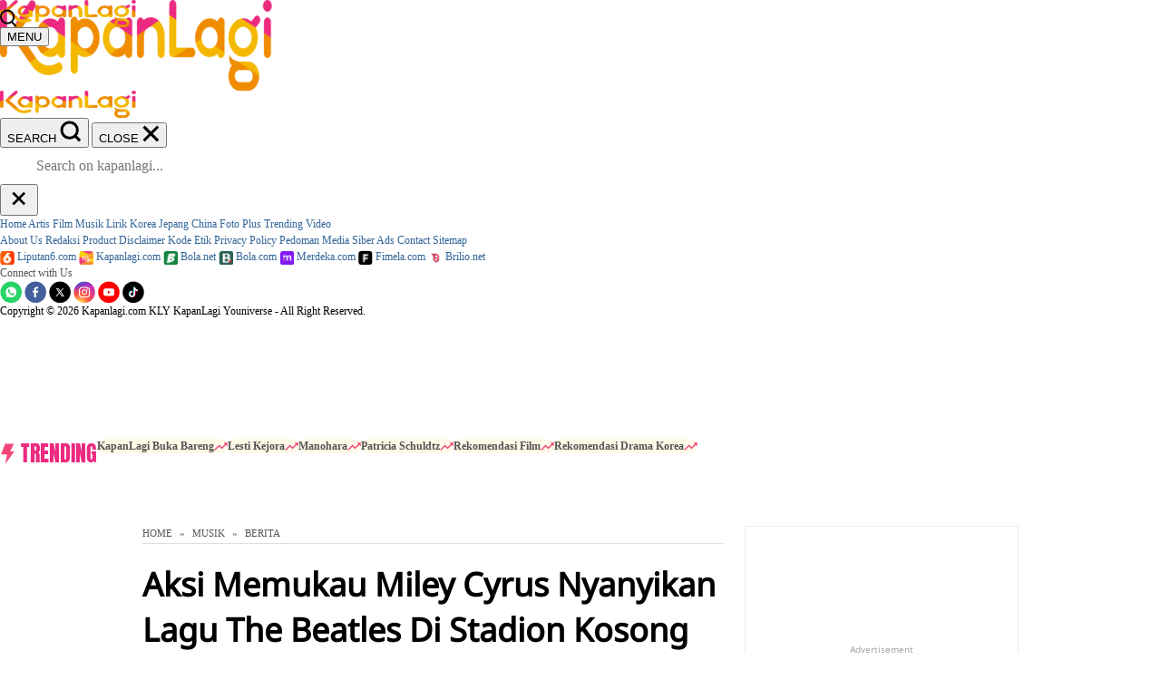

--- FILE ---
content_type: text/html; charset=utf-8
request_url: https://www.google.com/recaptcha/api2/aframe
body_size: 97
content:
<!DOCTYPE HTML><html><head><meta http-equiv="content-type" content="text/html; charset=UTF-8"></head><body><script nonce="3AbzMJEWcbDG0SsR_uRAVg">/** Anti-fraud and anti-abuse applications only. See google.com/recaptcha */ try{var clients={'sodar':'https://pagead2.googlesyndication.com/pagead/sodar?'};window.addEventListener("message",function(a){try{if(a.source===window.parent){var b=JSON.parse(a.data);var c=clients[b['id']];if(c){var d=document.createElement('img');d.src=c+b['params']+'&rc='+(localStorage.getItem("rc::a")?sessionStorage.getItem("rc::b"):"");window.document.body.appendChild(d);sessionStorage.setItem("rc::e",parseInt(sessionStorage.getItem("rc::e")||0)+1);localStorage.setItem("rc::h",'1768945004871');}}}catch(b){}});window.parent.postMessage("_grecaptcha_ready", "*");}catch(b){}</script></body></html>

--- FILE ---
content_type: text/css;charset=UTF-8
request_url: https://cdns.klimg.com/a.kapanlagi.com/v5/css/10b/optimized/optimized-detail-defer.css
body_size: 7372
content:
a:hover {color: #000;text-decoration: none}.channel-barv3 .list-channelbottom {position: absolute;top: 0;left: 0;right: 0;visibility: hidden;-webkit-transition: all 0.5s ease;transition: all 0.5s ease;}.channel-barv3 .list-channelbottom .list-channelv3 > li a {opacity: 0;-webkit-transform: translateX(50px);transform: translateX(50px);-webkit-transition: opacity 0.5s ease, transform 0.5s ease;transition: opacity 0.5s ease, transform 0.5s ease;}.v6-footer .list-bottom-footer>li>a:hover {color: #bc5e07}.channel-barv3 *, .channel-barv3 *:after, .channel-barv3 *:before {-webkit-box-sizing: border-box;-moz-box-sizing: border-box;box-sizing: border-box;}.channel-barv3 {width: 996px;margin: 0 auto;background: #F9f9f9;position: relative;overflow: hidden;}.channel-barv3 .title-channel,.channel-barv3 .content-channel,.channel-barv3 .click-channel-more,.channel-barv3 .list-channelv3 > li a {display: table-cell;vertical-align: middle;}.channel-barv3 .title-channel,.channel-barv3 .click-channel-more {width: 1%;white-space: nowrap;z-index: 10;background: #F9f9f9;}.channel-barv3 .list-channelv3 {display: table;margin: 0 auto;list-style: none;padding: 0;}.channel-barv3 .list-channelv3 > li {float: left;}.channel-barv3 .title-channel,.channel-barv3 .list-channelv3 > li a,.channel-barv3 .click-channel-more {font-family: 'Noto Sans', sans-serif;height: 50px;color: #999;font-size: 11px;line-height: normal;padding: 0 10px;position: relative;letter-spacing: -0.5px;}.channel-barv3 .title-channel {font-weight: bold;color: #666;padding-left: 15px;}.channel-barv3 .click-channel-more {padding-right: 15px;}.channel-barv3 .click-channel-more:after {display: inline-block;vertical-align: middle;margin-top: -3px;margin-left: 20px;background: url(https://cdns.klimg.com/merdeka.com/media/i/a/www/next.png) no-repeat;content: "";width: 12px;height: 12px;background-size: 12px;position: static;transition: all 0.5s ease;}.channel-barv3 .click-channel-more .text-more {font-family: 'Noto Sans', sans-serif;opacity: 1;-webkit-transition: opacity 0.5s;transition: opacity 0.5s ease;}.channel-barv3 .content-channel .list-channelv3 > li a {opacity: 1;-webkit-transform: translateX(0px);transform: translateX(0px);-webkit-transition: opacity 0.5s ease, transform 0.5s ease;transition: opacity 0.5s ease, transform 0.5s ease;}.list-tag li a:hover {color: #FFF;background: #FD9800;}.channel-barv3 .list-channelbottom.open {visibility: visible;} .channel-barv3 .list-channelbottom.open .list-channelv3 > li a {opacity: 1;-webkit-transform: translateX(0px);transform: translateX(0px);}.channel-barv3 .click-channel-more.active .text-more {opacity: 0;-webkit-transition: opacity 0.5s ease 0s;transition: opacity 0.5s ease 0s;}.channel-barv3 .click-channel-more.active:after {webkit-transform: rotate(180deg);transform: rotate(180deg);}.channel-barv3 .content-channel.open .list-channelv3 > li a {opacity: 0;-webkit-transform: translateX(-50px);transform: translateX(-50px);}.channel-barv3 .click-channel-more:hover,.channel-barv3 .list-channelv3 > li a:hover {color: #666;}.v6-footer .sosmed-footer>li .img-sf:hover {background-position: 0 -34px}.nativevideos-slotv2 .slot-img>img {width: 100%}.dt-border .title-border {border-bottom: none;padding-top: 10px}.deskrip-right p {font-size: 14px;line-height: 1.5em}.list-stories li .deskrip-right h2>a:hover {color: #369}.box-detail .komentar {display: none}.list-tag li a:hover {color: #fff;background: #fd9800}.list-inline>li {display: inline-block;vertical-align: middle}.list-trending-tag>li.active a,.list-trending-tag>li:hover a {color: #000}code,em,var {font-style: normal;font-weight: 400}q:after,q:before {content: ''}h3 {font-size: 15px;font-weight: 700}h4 {font-size: 13px;font-weight: 700}#v5-logo {width: 242px;height: 90px;float: left;text-align: center;margin: 0 0 8px 8px!important;margin: 0 0 8px 4px}#v5-logo img {width: 242px;height: 90px;border: 0}#v5-menubar {background-image: url(https://cdns.klimg.com/kapanlagi.com/v5/i/channel/entertainment/menubar.png);background-position: top;background-repeat: repeat-x;line-height: 1.3em}#v5-announcement p {padding: 4px 0}#content-left {width: 452px;float: left}#content-right {width: 210px;float: left;margin-left: 8px}#newsdetail-left {width: 490px;float: left}#newsdetail-right {width: 172px;float: left;margin-left: 8px}.box {border: 1px solid #dedede;margin-bottom: 8px;padding: 8px}.box h3 {color: #ec6207}.box h3 a {color: #ec6207}.box h3 a:hover {text-decoration: none}.box-new {border: none;margin-bottom: 8px;padding: 8px}.box-new h3 {color: #ec6207;padding-bottom: 2px;border-bottom: 2px solid #555}.box-new h3 a {color: #ec6207}.box-new h3 a:hover {text-decoration: none}.pagetitle {font-size: 30px;font-family: "Times New Roman";color: #ec6207}.pagetitle:hover {text-decoration: none}#v5-bottomcontent div {padding: 8px;background-color: #dcdcdc}#v5-bottomcontent h3 a {color: #ec6207;padding-left: 18px}#v5-bottomcontent ul {margin: 0;margin-top: 8px;padding: 0;list-style: none}#v5-bottomcontent ul li {width: 176px;float: left;margin: 5px 9px;font-size: 12px;text-align: center}#v5-bottomcontent ul li img {width: 158px;height: 79px;border: 2px solid #fff}#v5-bottomcontent ul li img:hover {color: #9d3f00}#v5-bottomcontent ul li a {color: #3566a1}#v5-bottomcontent ul li a:hover {color: #000}#v5-footer {background-color: #000;background-image: url(https://cdns.klimg.com/kapanlagi.com/v5/i/footer-background.png);background-position: top;background-repeat: repeat-x;color: #fff;font-size: 11px;padding: 10px 0 50px 0}#v5-footer ul {margin: 0 20px;padding: 0;list-style: none}#v5-footer ul li {float: left}#v5-footer ul li a {color: #fff}#v5-footer .copyright {padding: 8px 16px;background-color: #ec6207;color: #fff}#v5-footer .copyright a {color: #fff}#v5-footer .copyright span {float: right;font-size: 11px;margin-right: 50px}#v5-footer li.social {width: 160px;text-align: right}#v5-leaderboard {width: 728px;height: 90px;border: none;background-color: #fff;float: right;margin: 0 8px 8px 0!important;margin: 0 4px 8px 0;overflow: hidden;background-image: url(https://cdns.klimg.com/kapanlagi.com/v5/i/advertisement.png);background-position: center;background-repeat: no-repeat}#v5-showcase3 {width: 300px;height: 250px;border: 1px solid #ededed;background-color: #fff;margin-bottom: 8px;background-image: url(https://cdns.klimg.com/kapanlagi.com/v5/i/advertisement.png);background-position: center;background-repeat: no-repeat}#v5-marcommpromotion2 {float: left;background-position: center;background-repeat: no-repeat}#v5-popup {text-align: center;padding: 0;position: fixed!important;position: absolute;z-index: 999;background: 0 0;display: inline;top: 60px;margin-left: 260px}.advertorial {border: 1px solid #dedede;margin-bottom: 8px;line-height: 1.2em;background-color: #fff8dd}.advertorial ul {margin: 0;padding: 0;list-style: none}.advertorial ul li {float: left;margin: 8px 0 8px 2%}.advertorial ul li a:hover {text-decoration: none}.advertorial-title {color: #009;font-size: 13px;font-weight: 700;text-decoration: underline}.advertorial-description {color: #666;font-size: 10px;text-decoration: none}.advertorial-url {color: #090;font-size: 11px;text-decoration: none}.cse-title a {font-size: 16px;color: #00c;text-decoration: underline}.cse-image {float: left;margin-right: 8px;margin-bottom: 20px}.cse-link {color: green}#v5-new-menubar {line-height: 1.3em}.kl-social-tabs {position: relative;width: 500px}.kl-social-tabs br {height: 1px;line-height: 1px;font-size: 1px;clear: both;padding: 0;margin: 0}.kl-social-tabs a {text-decoration: none;float: left}.comment,.follow {display: block;background: url(https://cdns.klimg.com/kapanlagi.com/v5/i/st_follow.png) no-repeat top left;height: 46px;width: 67px;margin-left: 5px;float: left}.comment {background: url(https://cdns.klimg.com/kapanlagi.com/v5/i/st_comment.png) no-repeat top left}#comment_count,#follow_count {display: block;width: 100%;text-align: center;padding: 5px 0;line-height: 1em;margin: 0}.email {display: block;background: url(https://cdns.klimg.com/kapanlagi.com/v5/i/st_email.png) no-repeat bottom left;height: 46px;width: 67px;margin-left: 5px;float: left;text-indent: -1000px}#v7-menubar {line-height: 1.3em;margin-top: 16px;background: url(https://cdns.klimg.com/kapanlagi.com/v5/i/bg-menu.png);background-position: top;background-repeat: repeat-x;width: 996px}.text-left {text-align: left}.text-right {text-align: right}.text-center {text-align: center}#KL-body {padding-top: 150px}.video-wrapper {position: relative;padding-bottom: 56.25%;padding-top: 25px;height: 0}.video-wrapper iframe {position: absolute;top: 0;left: 0;width: 100%;height: 100%}#entertainment-headline {width: 492px;height: 420px;border: 1px solid #dedede;float: left;margin-bottom: 8px;margin-left: 8px}#entertainment-headline a.headline-category {font-size: 11px;color: #ec6207;margin: 0 8px}#entertainment-headline h2 {width: 476px;height: 20px;margin: 0 8px;overflow: hidden}#entertainment-headline div.headline-description {height: 54px;overflow: hidden;margin: 4px 8px}#entertainment-headline ul {margin: 0;padding: 8px;list-style: none;background-color: #efefef}#entertainment-headline ul li {width: 20%;float: left;text-align: center}#entertainment-headline ul li img {width: 80px;height: 40px;border: 3px solid #fff}#entertainment-headline ul li img.active {border: 3px solid #9d3f00}#entertainment-headline ul li img:hover {border: 3px solid #ec6207}#entertainment-headline-loader {padding: 210px 246px;background-image: url(https://cdns.klimg.com/kapanlagi.com/v5/i/background-headline-loader.png);position: absolute;display: none}#entertainment-headline-loader img {width: 42px;height: 42px;border: 0}#button-video {position: absolute;padding: 80px 0;width: 492px;text-align: center}#button-video a {opacity: .8}#button-video a:hover {opacity: 1}#entertainment-headline ul li div.active {border: 3px solid #9d3f00}.entertainment-kuis ul {margin: 0;margin-left: 16px;padding: 0;list-style: square;color: #ec6207}.entertainment-twitter {height: 204px;background-image: url(https://cdns.klimg.com/kapanlagi.com/v5/i/channel/entertainment/entertainment-twitter.jpg);background-repeat: no-repeat;margin-bottom: 0;padding: 78px 20px 0 10px;line-height: 1.2em}.entertainment-twitter div {margin-top: 0;text-align: right}.entertainment-twitter div a {color: #0091ff;font-weight: 700;font-size: 11px}.entertainment-twitter ul {list-style: none;margin: 0;padding: 0}.entertainment-twitter ul li {font-size: 10px;height: 55px;overflow: hidden}.entertainment-twitter ul li span {font-size: 11px;font-weight: 700}.entertainment-twitter ul li img {width: 48px;height: 48px;float: left;margin: 0 4px 0 0}.entertainment-newsdetail-title {color: #555;text-decoration: none}h1.entertainment-newsdetail-title-new {font-size: 18px}#index-showbiz li.last {margin-right: 0}.entertainment-category-head img {width: 180px;height: 90px;border: 0;float: left;margin-right: 8px;margin-bottom: 16px}.entertainment-category-list {margin: 0;padding: 0;list-style: none}.entertainment-category-list li {margin: 4px 0;height: 18px;overflow: hidden}.entertainment-detail-news p {margin: 20px 0}.entertainment-detail-news ul {padding-left: 15px}.entertainment-detail-news h2 {margin: 20px 0;font-size: 20px}.entertainment-detail-news h3 {margin: 20px 0;font-size: 18px}.entertainment-comment-v1 {padding: 10px 5px;width: 65px;float: left}.entertainment-comment-v2 {padding: 5px;width: 156px;float: left}.entertainment-comment-v3 {padding: 5px;float: left}.entertainment-comment-in {background-color: #dedede;padding: 7px 0}.entertainment-comment-v2 input {font-size: 16px;height: 26px}.video-lain ul {margin: 0;padding: 0;list-style: none}.video-lain ul li {float: left;width: 148px;text-align: center;color: #333;margin: 0 4px;margin-bottom: 8px}.video-lain img {width: 120px;height: 90px}.entertainment-video-info {background-color: #ffc;padding: 8px;border: 1px solid #fcc}#top-showbiz-left {float: left;width: 240px;padding: 20px 10px 10px 10px}#top-showbiz-left a#top-title {font-size: 19px;line-height: 120%}#top-showbiz-left .top {height: 170px;overflow: hidden}#top-showbiz-right {float: left;padding: 20px 10px 10px 10px;width: 220px}#top-showbiz-right span {background-color: #000;color: #fff;font-size: 11px;padding: 0 5px;margin: 4px 0}#newsdetail-left-new {width: 172px;float: left;margin-right: 8px}#newsdetail-right-new {width: 490px;float: left}#newsdetail-left-new {margin-right: 15px}#newsdetail-right-new {width: 476px;font: 13px/1.231 arial,helvetica,clean,sans-serif}.entertainment-detail-news {font-size: 15px;line-height: 1.8em}.entertainment-detail-news p {margin: 20px 0}h1.entertainment-newsdetail-title-new {font-size: 30px;color: #333;line-height: 115%;padding: 10px 0}.v6-box-new {margin-bottom: 8px;padding: 8px;border: none}ul.pg-pagging {padding: 0;background: #000;overflow: hidden}ul.pg-pagging li,ul.prev-next {list-style: none;display: inline}ul.pg-pagging li a,ul.pg-pagging li span {background: none repeat scroll 0 0 #000;float: left;font-size: 14px;font-weight: 700;border-right: 1px solid #555;width: 34px;padding: 9px 0;text-align: center;color: #fff}ul.pg-pagging li a:hover,ul.pg-pagging li span {background: #a00}ul.pg-pagging li.intro a,ul.pg-pagging li.intro span {width: 55px;padding: 9px 0}.pg-img-warper iframe {z-index: 1}.pg-detail table {clear: both;width: 480px!important}.link-pagging-warper {margin: 20px 0;text-align: center}.link-pagging-warper a {padding: 10px 20px;margin: 10px;background: #a00;color: #fff;font-size: 15px;font-weight: 700;border-radius: 10px}.link-pagging-warper a:hover {background: #000}ul.prev-next a,ul.prev-next span {background: none repeat scroll 0 0 #000;float: left;font-size: 14px;font-weight: 700;border-left: 1px solid #555;width: 34px;padding: 9px 0;text-align: center;color: #fff}ul.prev-next {position: relative;right: 0;top: 0;padding: 0;background: #000;width: 70px;float: right}.prev-next .prev a:hover,.prev-next .prev span {background: #a00 url(https://cdns.klimg.com/kapanlagi.com/v5/i/lblack.png) center center no-repeat;color: #000}.prev-next .prev a {background: #a00 url(https://cdns.klimg.com/kapanlagi.com/v5/i/lwhite.png) center center no-repeat;color: #fff}.prev-next .next a:hover,.prev-next .next span {background: #a00 url(https://cdns.klimg.com/kapanlagi.com/v5/i/rblack.png) center center no-repeat;color: #000}.prev-next .next a {background: #a00 url(https://cdns.klimg.com/kapanlagi.com/v5/i/rwhite.png) center center no-repeat;color: #fff}ul.paging-related {width: 476px;list-style: none;padding-left: 0!important}ul.paging-related li {width: 150px;float: left;margin-right: 10px;line-height: 20px;font-size: 12px;text-align: left}.right-plus-list-warper {margin: 20px}.list-right-trending ul {list-style: none outside none;margin: 0;padding: 0}.list-right-trending li {background-color: #e9e9e9;border-bottom: 1px solid #fff;padding: 16px 14px}.list-right-trending li:hover {background-color: #dcdcdc}.list-right-trending li .num-1 {background: url(https://cdns.klimg.com/kapanlagi.com/v5/i/channel/entertainment/trending_right/1.jpg) no-repeat scroll 0 0 transparent;float: left;height: 33px;width: 32px}.list-right-trending li .num-2 {background: url(https://cdns.klimg.com/kapanlagi.com/v5/i/channel/entertainment/trending_right/2.jpg) no-repeat scroll 0 0 transparent;float: left;height: 33px;width: 32px}.list-right-trending li .num-3 {background: url(https://cdns.klimg.com/kapanlagi.com/v5/i/channel/entertainment/trending_right/3.jpg) no-repeat scroll 0 0 transparent;float: left;height: 33px;width: 32px}.list-right-trending li .num-4 {background: url(https://cdns.klimg.com/kapanlagi.com/v5/i/channel/entertainment/trending_right/4.jpg) no-repeat scroll 0 0 transparent;float: left;height: 33px;width: 32px}.list-right-trending li .num-5 {background: url(https://cdns.klimg.com/kapanlagi.com/v5/i/channel/entertainment/trending_right/5.jpg) no-repeat scroll 0 0 transparent;float: left;height: 33px;width: 32px}.list-right-trending li .num-6 {background: url(https://cdns.klimg.com/kapanlagi.com/v5/i/channel/entertainment/trending_right/6.jpg) no-repeat scroll 0 0 transparent;float: left;height: 33px;width: 32px}.list-right-trending li .num-7 {background: url(https://cdns.klimg.com/kapanlagi.com/v5/i/channel/entertainment/trending_right/7.jpg) no-repeat scroll 0 0 transparent;float: left;height: 33px;width: 32px}.list-right-trending li .num-8 {background: url(https://cdns.klimg.com/kapanlagi.com/v5/i/channel/entertainment/trending_right/8.jpg) no-repeat scroll 0 0 transparent;float: left;height: 33px;width: 32px}.list-right-trending li .num-9 {background: url(https://cdns.klimg.com/kapanlagi.com/v5/i/channel/entertainment/trending_right/9.jpg) no-repeat scroll 0 0 transparent;float: left;height: 33px;width: 32px}.list-right-trending li .num-10 {background: url(https://cdns.klimg.com/kapanlagi.com/v5/i/channel/entertainment/trending_right/10.jpg) no-repeat scroll 0 0 transparent;float: left;height: 33px;width: 32px}.list-right-trending li .img-right-trending {float: left;margin-right: 10px}.list-right-trending li .title-right-trending a {font-size: 14px;font-weight: 700}#v5-footer .copyright span a.logo1,a.logo2,a.logo3 {background: url(https://cdns.klimg.com/kapanlagi.com/v5/i/channel/entertainment/logo-main.png);float: left;height: 22px}#v5-footer .copyright span a.logo1 {background-position: 0 0;width: 84px}#v5-footer .copyright span a.logo2 {background-position: -84px 0;width: 116px}#v5-footer .copyright span a.logo3 {background-position: -200px 0;width: 100px}.top5news-content li {border: none}.top5news-header {font-weight: 900;font-size: 26px;font-family: "Arial Black",Arial,sans-serif;color: #333;letter-spacing: -1px}.top5news-content .clear {line-height: 0}h3.bottom-header {color: #888;font-size: 30px}.photonews-list .next div {display: inline-block;vertical-align: middle;color: #fff;font-size: 55px;background: rgba(0,0,0,.73);line-height: 55px;font-weight: 700;border-radius: 10px 0 0 10px}.photonews-list .next div:hover {opacity: .9}.kl-icon {background: url(https://cdns.klimg.com/bola.net/library/i/v2/bola_sprite1.png) center center no-repeat;display: inline-block;width: 20px;height: 15px;vertical-align: bottom}.kl-icon-comment {background-position: -6px -9px}.kl-icon-email {background-position: -56px -9px}h1.entertainment-newsdetail-title-new {font-size: 32px;color: #000;line-height: 115%;padding: 10px 0}.entertainment-detail-news {font-size: 15px;line-height: 1.8em}.photonews-next-icon {display: inline-block;width: 61px;height: 61px;background: url(https://cdns.klimg.com/kapanlagi.com/v5/i/arrow-right.png) center center no-repeat}.image-icon {display: inline-block;width: 40px;height: 40px;background: url(https://cdns.klimg.com/kapanlagi.com/v5/i/icon-image.png) center center no-repeat;vertical-align: middle;margin-top: -5px}#entertainment-headline {width: 484px;height: 487px;border: none;float: left;margin-bottom: 8px;margin-left: 8px}#entertainment-headline-content {height: 360px;overflow: hidden;margin-top: 0}#entertainment-headline a.headline-category {font-size: 11px;color: #ec6207;margin: 0 8px}#entertainment-headline h2 {width: 476px;margin: 0 8px;font-size: 26px;text-align: left;overflow: visible;line-height: 110%;height: auto}#entertainment-headline div.headline-description {margin: 3 8px;font-size: 13px;height: 65px}#entertainment-headline div.headline-info {margin: 0 8px;font-size: 10px;height: 15px;color: #ccc;text-align: right}#entertainment-headline ul {margin: 0;padding: 8px;padding-bottom: 5px;list-style: square;background-color: #efefef}#entertainment-headline ul li {width: 25%;float: left;list-style: none;text-align: center;font-size: 11px;line-height: 110%;height: 89px}#entertainment-headline ul li img {width: 106px;height: 53px;border: 3px solid #fff}#entertainment-headline ul li img.active {border: 3px solid #9d3f00}#entertainment-headline ul li img:hover {border: 3px solid #ec6207}#entertainment-headline-loader {padding: 210px 246px;background-image: url(https://cdns.klimg.com/kapanlagi.com/v5/i/background-headline-loader.png);position: absolute;display: none}#entertainment-headline-loader img {width: 42px;height: 42px;border: 0}#entertainment-headline ul.headline-related {margin-left: 20px;padding: 6px 8px 8px 8px;background-color: #fff;height: 24px}#entertainment-headline ul.headline-related li {width: 100%;float: none;list-style-type: disc;text-align: left;color: #ccc;height: 20px;font-size: 14px}#button-video {position: absolute;padding: 80px 0;width: 492px;text-align: center}#button-video a {opacity: .8}#button-video a:hover {opacity: 1}#entertainment-headline ul li div.active {border: 3px solid #9d3f00}.entertainment-twitter {height: 204px;background-image: url(https://cdns.klimg.com/kapanlagi.com/v5/i/channel/entertainment/entertainment-twitter.jpg);background-repeat: no-repeat;margin-bottom: 0;padding: 78px 20px 0 10px;line-height: 1.2em}.entertainment-twitter div {margin-top: 0;text-align: right}.entertainment-twitter div a {color: #0091ff;font-weight: 700;font-size: 11px}.entertainment-twitter ul {list-style: none;margin: 0;padding: 0}.entertainment-twitter ul li {font-size: 10px;height: 55px;overflow: hidden}.entertainment-twitter ul li span {font-size: 11px;font-weight: 700}.entertainment-twitter ul li img {width: 48px;height: 48px;float: left;margin: 0 4px 0 0}.entertainment-newsdetail-title {color: #555;text-decoration: none}#index-showbiz li.last {margin-right: 0}.entertainment-category-head img {width: 180px;height: 90px;border: 0;float: left;margin-right: 8px;margin-bottom: 16px}.entertainment-category-list {margin: 0;padding: 0;list-style: none}.entertainment-category-list li {margin: 4px 0;height: 18px;overflow: hidden}.entertainment-detail-news p {margin: 20px 0}.entertainment-detail-news ul {padding-left: 15px}.entertainment-comment-v1 {padding: 10px 5px;width: 65px;float: left}.entertainment-comment-v2 {padding: 5px;width: 156px;float: left}.entertainment-comment-v3 {padding: 5px;float: left}.entertainment-comment-in {background-color: #dedede;padding: 7px 0}.entertainment-comment-v2 input {font-size: 16px;height: 26px}.video-lain ul {margin: 0;padding: 0;list-style: none}.video-lain ul li {float: left;width: 148px;text-align: center;color: #333;margin: 0 4px;margin-bottom: 8px}.video-lain img {width: 120px;height: 90px}.entertainment-video-info {background-color: #ffc;padding: 8px;border: 1px solid #fcc}br.clear {clear: both;height: 1px}#top-showbiz-left {float: left;width: 240px;padding: 20px 10px 10px 10px}#top-showbiz-left a#top-title {font-size: 19px;line-height: 120%}#top-showbiz-right {float: left;padding: 20px 10px 10px 10px;width: 220px}#top-showbiz-right span {background-color: #000;color: #fff;font-size: 11px;padding: 0 5px;margin: 4px 0}#v6-content {float: left;margin: 8px 10px 8px 8px;min-height: 350px;position: relative;width: 660px!important}a#link-left {padding: 7px 10px;font-size: 14px;font-weight: 700;border-right: 1px solid #ccc}a#link-right {padding: 7px 10px;font-size: 14px;font-weight: 700}a#link-left span,a#link-right span {font-size: 10px;color: #f90}center.menu {border-top: 1px solid #ccc;border-bottom: 1px solid #ddd;padding: 10px}center.menu a {padding: 10px}center.menu a:hover {background-color: #eee}#v5-bottomcontent div {padding: 15px 8px;background-color: #eee}.entertainment-videos {background-color: #000;margin-top: 10px;padding: 5px}#entertainment-headline-loader {padding: 250px 246px}#v6-index-video {float: left;width: 300px;margin-left: 10px}#v6-index-video .entertainment-videos .video1 {position: relative}#v6-index-video .entertainment-videos .video1 .title {padding: 7px 0}#v6-index-video .entertainment-videos .video1 .title a {color: #efc82b;font-size: 20px;text-align: left;font-weight: 700;line-height: 130%}#v6-index-video .entertainment-videos .video2 {position: relative;top: 3px;width: 285px;border-bottom: 1px solid #444;padding: 10px 2px}#v6-index-video .entertainment-videos .video2 .title {float: left;width: 200px;height: 45px;background-color: #000;text-align: left;padding-top: 5px}#v6-index-video .entertainment-videos .video2 .title a {color: #fff;font-size: 14px;font-weight: 700}#v6-index-kuis,#v6-index-kuis .content {float: left;width: 300px}#v6-index-kuis .link {float: left;width: 190px}#v6-index-kuis .mulai {padding: 5px 8px;background-color: #fff;font-weight: 700;font-size: 13px}.element {margin-left: 5px;background-color: #fff;-moz-border-radius: 2px;-webkit-border-radius: 2px;border-radius: 2px;padding: 0;margin-right: 24px;float: left;width: 310px;box-shadow: 0 0 10px #bbb;border: 1px solid #bbb}.element.last {margin-right: 0}.element:hover {-moz-box-shadow: 0 0 10px #777;-webkit-box-shadow: 0 0 10px #777}.element h3 a {font-size: 18px;color: #000;line-height: 21px}.element h3 a:hover {color: #369}.element .description {width: 290px;padding: 15px 10px}#v7-content {float: left;margin: 0;min-height: 350px;position: relative;width: 670px!important}#v7-entertainment-headline {width: 480px!important}#v7-entertainment-headline div.headline-info,#v7-entertainment-headline h2 {margin: 0 2px!important}#v7-entertainment-headline div.headline-description {margin: 4px 2px!important}#v7-entertainment-headline ul {margin-top: 3px!important;background-color: #ddd!important;padding: 6px!important}#v7-entertainment-headline ul.headline-related {background-color: #fff!important}#v7-top-news {width: 670px;margin-top: 18px;height: 351px}#v7-top-news .element h3 {max-height: none!important;height: 42px!important}.b_video {background-color: #91a2ad}.b_video:hover {background-color: #658192}.b_musik {background-color: #ed1c24}.b_musik:hover {background-color: #bb0007}.b_selebriti {background-color: #f26522}.b_selebriti:hover {background-color: #e44a00}.b_hollywood {background-color: #ec098d}.b_hollywood:hover {background-color: #b90f71}.b_indonesia {background-color: #c1d82f}.b_indonesia:hover {background-color: #99b000}.b_rumah {background-color: #955b81}.b_rumah:hover {background-color: #733e61}.b_trending {background-color: #373733}.b_trending:hover {background-color: #161614}.b_film {background-color: #0096cd}.b_film:hover {background-color: #006a91}.b_kuis {background-color: #3a5671}.b_kuis:hover {background-color: #183148}.icon-trending {background: url(https://cdns.klimg.com/kapanlagi.com/v5/i/channel/entertainment/v7/home-trending.png);display: inline-block;width: 19px;height: 25px;vertical-align: text-bottom}.trending-box.home {overflow: hidden;width: 310px;padding: 0}.trending-box.home ul {padding: 0;margin: 10px 0;list-style: none}.trending-box.home li {list-style: none;padding: 0}.trending-box.home li>a>div {padding: 8px 20px}.trending-box.home li span div {font-size: 13px;line-height: 20px}.trending-box.home {background-color: #fffbac;height: 590px}.trending-box.home li:hover {background-color: #fef76d}.trending-box.home li span div {color: #555}div.list-image {float: left;margin-right: 10px}div.list-title {padding: 0!important;margin: 0;margin-bottom: 5px;font-weight: 700;height: 60px;overflow: hidden}.no-hidden {display: block}.hidden {display: none}#v7-index-kuis {background: #fff}#v7-index-kuis .title {width: 120px;line-height: 19px}#v7-marcommpromotion,#v7-marcommpromotion2,#v7-showcase1,#v7-showcase2,#v7-showcase3 {box-shadow: 0 0 10px #bbb;margin-bottom: 32px;padding: 5px;width: 300px}#v7-showcase1,#v7-showcase2,#v7-showcase3 {height: 250px}#v7-rightcontent {width: 310px;float: left;margin: 0 8px;padding-top: 5px}#v7-entertainment-headline {padding: 4px 8px}#v7-entertainment-headline-content {width: 646px;box-shadow: 0 0 10px #bbb}#v7-marcommpromotion {height: 90px}#v7-marcommpromotion2 {height: 90px;margin-bottom: 0!important}#v7-entertainment-headline-content .image {position: relative}#v7-entertainment-headline-content .image a {display: inline-block}#v7-entertainment-headline-content .image .category {position: absolute;bottom: 0;left: 10px}#v7-entertainment-headline-content .image .category a {display: inline;padding: 6px 10px 5px 10px;background: #c00;color: #fff;font-weight: 700;font-size: 20px;float: left}#v7-entertainment-headline-content .title h2 {height: 72px;overflow: hidden;margin: 2px 0}#v7-entertainment-headline-content .title {background: #000;padding: 1px 10px}#v7-entertainment-headline-content .title a {color: #fff;font-size: 30px;font-family: "Helvetica Lt Black";line-height: 34px;letter-spacing: -1px;font-weight: 400}#v7-entertainment-headline-content:hover,#v7-marcommpromotion2:hover,#v7-marcommpromotion:hover,#v7-showcase1:hover,#v7-showcase2:hover,#v7-showcase3:hover {box-shadow: 0 0 10px #777}.content-warper li {list-style: none;padding: 0;border-bottom: 1px dashed #fff}.content-warper li.last {border-bottom: none!important}.image a,.list-image a {display: inline-block}.trending-box {overflow: hidden;width: 310px;padding: 0}.trending-box .header {text-align: center;padding: 20px 0}.trending-box ul {padding: 0;list-style: none}.trending-box li {list-style: none;padding: 0;border-bottom: 1px dashed #fff}.trending-box li>a>div {padding: 10px 20px}.trending-box li span div {font-size: 13px;line-height: 20px;color: #fff}.trending-box {background-color: #00af9d;height: 588px}.trending-box li:hover {background-color: #018e7f}div.list-image {float: left;margin-right: 10px}div.list-title {padding: 0!important;margin: 0;font-weight: 700;max-height: 60px;overflow: hidden}div.next-warper {background: url(https://cdns.klimg.com/kapanlagi.com/v5/i/channel/entertainment/v7/bg-strip-selengkapnya.png) top left;height: 27px;margin-top: 10px}#v7-newsdetail-left-660 {float: left;width: 660px}.b_clear {background-color: #000}.b_clear:hover {background-color: #4b4949}.no-border {border: none!important}.right-plus-list-warper {margin: 0}.ls-right {width: 332px}.share-box {margin: 10px 0}.ls-kl-box {padding: 5px;background: #fff}.ls-kl-box .ls-box-large {width: 300px;height: 300px;position: relative;float: left;margin-bottom: 6px}.ls-kl-box .ls-box-large .deskrip-ls-large {position: absolute;bottom: 0;left: 0;background: url(https://cdns.klimg.com/kapanlagi.com/v5/i/channel/entertainment/lifestyle-bg-white.png) repeat;width: 100%}.ls-kl-box .ls-box-large .deskrip-ls-large h3 {font-family: open_sanssemibold;font-size: 18px;color: #000;margin: 0;padding: 25px;line-height: 1.5em}.ls-kl-box ul.ls-kl-list {margin: 0;padding: 0;float: right;width: 670px}.ls-kl-box ul.ls-kl-list>li {list-style: none;float: left;width: 330px;height: 147px;overflow: hidden;margin-left: 5px;margin-bottom: 6px}.ls-kl-box ul.ls-kl-list>li a {text-decoration: none}.ls-kl-box ul.ls-kl-list>li .img-ls-list {position: relative;width: 147px;height: 147px;text-align: center}.ls-kl-box ul.ls-kl-list>li .deskrip-trending {width: 143px;height: 117px;background: #ebebeb;transition: all .5s ease;position: relative;padding: 15px 20px}.ls-kl-box ul.ls-kl-list>li:hover .deskrip-trending {background: #fc4b50}.ls-kl-box ul.ls-kl-list>li .deskrip-trending h5 {font-family: open_sanssemibold;font-size: 14px;margin: 0;color: #000;margin-bottom: 5px}.ls-kl-box ul.ls-kl-list>li:hover .deskrip-trending h5 {color: #fff}.ls-kl-box ul.ls-kl-list>li .deskrip-trending.pull-right:after {border-top: 10px solid transparent;border-bottom: 10px solid transparent;border-right: 10px solid #ebebeb;content: "";position: absolute;top: 50%;left: 0;margin-left: -9px;margin-top: -10px;transition: all .5s ease}.ls-kl-box ul.ls-kl-list>li:hover .deskrip-trending.pull-right:after {border-right-color: #fc4b50}.kl-share-new {margin: 10px -3px;line-height: 1.45em}.kl-share-new a {float: left;width: 80px;font-family: Arial,Helvetica,sans-serif!important;margin: 3px;text-decoration: none}.kl-share-new .fb-share {background: #445fae}.kl-share-new .count-box {background: #e2ebf2!important;text-align: center;display: block;padding: 10px 0;font-size: 13px!important;color: #555!important;border: 1px solid #d2d2d2;border-bottom: 0;position: relative;text-decoration: none;line-height: 1.45em}.kl-share-new .count-box:after {width: 12px;height: 6px;margin: 0 auto;background: url(https://cdns.klimg.com/kapanlagi.com/v5/i/channel/entertainment/share/menudropdown-accent-shape.png) no-repeat;position: absolute;left: 0;right: 0;bottom: 0;margin-bottom: -5px;content: ""}.kl-share-new .box-title {display: table-cell;color: #fff!important;font-size: 13px!important;vertical-align: middle;height: 30px;width: 80px;padding-left: 30px;background-position: 4px 3px!important;font-family: Arial,Helvetica,sans-serif!important;text-decoration: none}.kl-share-new .fb-share .box-title {background: url('https://cdns.klimg.com/kapanlagi.com/v5/i/channel/entertainment/share/fb-icon-m.png') no-repeat}.kl-share16 .list-share16>li .fb-share:hover{background-image: url('https://cdns.klimg.com/kapanlagi.com/v5/i/socialtabs/klshare16icon-facebook_45-hover.png')}.kl-share16 .list-share16>li .tweet-share:hover{background-image:url('https://cdns.klimg.com/kapanlagi.com/v5/i/m/socialtabs/klshare16icon-xcorp-hover.svg');}.list-channel-box {text-align: center;background: #f0f0f0}.list-channel-menu {margin: 0;padding: 0;display: inline-block}.list-channel-menu>li {float: left;list-style: none;transition: all .5s ease}.list-channel-menu>li a {display: block;font-size: 14px;color: #000;padding: 6px 12px;text-decoration: none;font-family: 'Oswald', sans-serif;}.list-channel-menu>li.active a,.list-channel-menu>li:hover a {color: #fff}.all-account-info span {color: #000;font-size: 12px;font-family: 'Lato', sans-serif;}.all-account-info .link-account {color: #004a80}.all-account-info .link-account a {color: #004a80;margin: 0 5px;font-family: 'Lato', sans-serif;text-decoration: none}.all-search-box.active {border-bottom: 0;border-radius: 0;-webkit-border-top-left-radius: 5px;-webkit-border-top-right-radius: 5px;-moz-border-radius-topleft: 5px;-moz-border-radius-topright: 5px;border-top-left-radius: 5px;border-top-right-radius: 5px}.all-search-box .click-search {display: table-cell;vertical-align: middle;height: 40px;width: 40px;text-align: center;line-height: normal}.all-search-box .text-search-kl {float: left;border: 0!important;height: 26px;padding: 7px 0!important;font-family: 'Oswald', sans-serif;font-size: 15px;color: #999;width: 225px;background: url(https://www.google.com/cse/intl/en/images/google_custom_search_watermark.gif) no-repeat;background-position: 0 50%}.all-search-box .text-search-kl:focus {background: 0 0;outline: 0!important}.list-navbar-kl>li:hover {background: #f49020}.list-navbar-kl>li:hover>a {color: #fff!important}.list-navbar-kl>li:hover {background: #f49020}.list-navbar-kl-musik>li.active>a {color: #de2c15}.list-navbar-kl-musik>li:hover {background: #de2c15}#v8-leaderboard #div-gpt-ad-kapanlagi-lb>div {width: auto!important}#v5-footer {background: none repeat scroll 0 0 #fff;color: #fff;font-size: 11px;padding: 10px 0 0;margin-top: 85px}#v5-footer .copyright {color: #fff;padding: 25px 8px}.list-channel {margin: 0 auto;width: 996px;padding: 0;list-style: none;text-align: center;background: #f9f9f9;font-family: 'Lato', sans-serif;height: 40px}.kln-channelbar {background: #f9f9f9;border-bottom: 1px solid #dedede}.list-channel>li.not-channel {margin: 0}.list-channel>li {display: inline-block;margin: 0 2px}.list-channel>li a {position: relative;transition: all .5s ease}.list-channel>li a:hover {color: #000}.list-channel>li a:hover:after,.list-channel>li.active a:after {background: #000;height: 1px;left: 0;right: 0;bottom: -1px;width: 100%;content: "";position: absolute}.list-channel>li.active a {font-weight: 900}.click-more.active {color: #000}.click-more.active:after {background: url(https://cdns.klimg.com/kapanlagi.com/v5/i/channel/channlebar-abu-soft.png) no-repeat;width: 13px;height: 6px;left: 0;right: 0;bottom: -1px;margin: 0 auto;position: absolute;content: "";z-index: 2}.list-channel-more {background: #f2f2f2;display: none}.list-channel-more>li {margin: 0 8px 0 0}.box-share-img-detail {position: absolute;height: 27px;width: 118px;overflow: hidden}.content-right {width: 306px}.content-left-box {width: 172px;float: left}.img-warper-head img {width: 100%}ul.paging-related {width: 630px}.paging-related li {height: 165px;overflow: hidden}.paging-related li span {padding: 3px 5px 0;display: block;text-align: left;line-height: 1.8em}.paging-related li:hover {background: #000}.paging-related li:hover a {color: #fff}.title-article-new h3 {display: inline-block;padding: 5px 10px;background: #f49020;font-size: 25px;font-weight: 700;color: #fff;line-height: normal;margin: 0}.list-article-terkait {list-style: none;margin: 1px;padding: 0}.list-article-terkait>li {float: left;width: 180px;min-height: 160px;padding: 15px 0;display: block}.list-article-terkait>li:first-child,.list-article-terkait>li:first-child+li+li+li {float: left;margin-left: 30px;margin-right: 10px}.list-article-terkait>li:nth-child(2),.list-article-terkait>li:nth-child(5) {float: left;margin-left: 20px;margin-right: 20px}.list-article-terkait>li:nth-child(3),.list-article-terkait>li:nth-child(6) {float: left;margin-left: 10px}.list-article-terkait>li .img-box {display: block}.list-article-terkait>li p {margin: 5px 0;line-height: normal}.list-article-terkait>li p a {font-size: 14px;color: #369;line-height: 1.4em}.list-article-terkait>li p a:hover {color: #000}h2.title-detail-foto {font-size: 30px;margin: 0;line-height: normal;color: #000}.entertainment-detail-news-foto {font-size: 15px;line-height: 1.8em}.foto-video-unik {margin: 25px 0}.col-50 {float: left;width: 50%;padding: 0 15px}.col-50:first-child {padding-left: 0}.col-50:first-child+li {padding-right: 0}.col-50,.col-50:after,.col-50:before {-webkit-box-sizing: border-box;-moz-box-sizing: border-box;box-sizing: border-box}.col-dt-left .reporter>a {color: #369}.body-paragraph .img-detail,.detail-head-img {margin: 20px 0}.body-paragraph .img-detail>span,.detail-head-img>span {font-size: 12px;display: block;margin-top: 3px;color: #585858;text-align: left}.detail-head-img>img {width: 100%}.body-paragraph .pull-right h3 {font-weight: 400;font-size: 14px;display: inline-block}.body-paragraph .pull-right>span {font-weight: 400;font-size: 14px}.body-paragraph .img-detail>img {width: 100%}.list-stories li .deskrip-right p {font-size: 18px}.list-stories li .deskrip-right p>a {color: #000}.list-stories li .deskrip-right p>a:hover {color: #369}.list-trending li a:hover .title-trending,.v2-rekomendasi li .deskrip-bottom a:hover {color: #369}.dt-border {border: 1px solid #ececec;border-top: none;padding: 0 10px;position: relative;margin-top: 0}.dt-border:after {position: absolute;height: 10px;content: "";background: url(https://cdns.klimg.com/kapanlagi.com/v5/i/channel/entertainment/border-pink.png);background-repeat: no-repeat;top: 0;left: 0;right: 0}@-webkit-keyframes rightEnd {0%,100% {left: 0}50% {left: -15px}}@keyframes rightEnd {0%,100% {left: 0}50% {left: -15px}}@-webkit-keyframes topEnd {0%,100% {top: 0}50% {top: -15px}}@keyframes topEnd {0%,100% {top: 0}50% {top: -15px}}@-webkit-keyframes leftEnd {0%,100% {left: 0}50% {left: 15px}}@keyframes leftEnd {0%,100% {left: 0}50% {left: 15px}}@-webkit-keyframes bottomEnd {0%,100% {bottom: 0}50% {bottom: -15px}}@keyframes bottomEnd {0%,100% {bottom: 0}50% {bottom: -15px}}.nativevideos-popup .title-video-popup {font-family: 'Open Sans',Sans-Serif;font-size: 20px;font-weight: 700;color: #000;line-height: normal;padding: 0 20px 10px;text-align: left;margin: 0;max-width: 600px;overflow: hidden;white-space: nowrap}.swiper-native .swiper-slide {width: 194px;float: left;pointer-events: none}.swiper-native .swiper-slide.active {pointer-events: auto}.swiper-native .swiper-slide .slot-deskrip {padding: 12px 15px;background: #ebebeb;border-bottom: 2px solid #eb282a}.swiper-native .swiper-slide .slot-deskrip>p {font-family: 'Noto Sans',sans-serif;line-height: 1.3em;font-size: 14px;color: #000;height: 38px;overflow: hidden;margin: 0}.nativevideos-slotv2 .swiper-native {display: table}.nativevideos-slotv2 .swiper-native .swiper-slide {width: 210px;pointer-events: auto}.nativevideos-slotv2 .swiper-native .swiper-slide:first-child {margin-left: 0}.nativevideos-slotv2 .swiper-native .swiper-slide .slot-deskrip {padding: 15px}.nativevideos-slotv2 .swiper-native .swiper-slide .slot-deskrip>p {font-size: 15px;height: 40px}.nativevideos-slotv2 .slot-native-lg .slot-deskrip>p {font-size: 20px}.nativevideos-slotv3 .slot-iframe {height: 268px}.nativevideos-slotv3 .swiper-native .swiper-slide {width: 152px;margin-left: 10px}.nativevideos-slotv3 .swiper-native .swiper-slide .slot-deskrip>p {height: 60px}.create-comment {display: table;margin: 0 auto;font-family: 'Open Sans',sans-serif;font-weight: 700;font-size: 15px;padding: 10px 15px;border: 1px solid #000;color: #000;border-radius: 5px}.create-comment img {margin-top: -2px;margin-left: 5px}.kl-home-next {margin-bottom: 30px}.click-more.active:after {background: url(https://cdns.klimg.com/kapanlagi.com/v5/i/channel/entertainment/h2-channlebar-abu-soft.png) no-repeat;top: -1px;height: 7px}.list-channel-more {border-bottom: 1px solid #dedede;border-top: 1px solid #dedede}.list-channel>li a:hover:after {top: auto;bottom: -1px}

--- FILE ---
content_type: application/javascript; charset=utf-8
request_url: https://cdns.klimg.com/a.kapanlagi.com/v6/js/1.00/liputan6news.js
body_size: 2918
content:
// Start of Liputan6 News widget.
'use strict';
(function (window){
	var document = window.document;
	window.kly = window.kly || {};
	var liputan6news = window.kly.liputan6news || {};
	
	// Initial variables.
	liputan6news.initialized = false;
	liputan6news.options = {};
	liputan6news.elements = [];
	
	// API-URL.
	var apiUrl = 'https://a.kapanlagi.com/api/liputan6/articles/terpopuler/1175';
	
	// Versioning and information for future use.
	// So, it can be tested if version is correct with
	// 'window.kly.liputan6news.version' or
	// 'window.kly.liputan6news.isMobile'.
	liputan6news.version = 20230823.5;
	
	// By default, `isMobile` is 'undefined,
	// so it can be use both Mobile and Desktop.
	liputan6news.isMobile = undefined;
	
	// Call this every time
	// a global variable change is needed.
	function windowObjectSync(toGlobal){
		if(toGlobal === true){
			window.kly.liputan6news = liputan6news;
		}else{
			liputan6news = window.kly.liputan6news;
		};
	}
	
	function insertStyle(){
		var styleId = 'liputan6newswidget-style';
		if(document.getElementById(styleId)){return;};
		let mainLogoUrl = 'https://cdns.klimg.com/kapanlagi.com'
			+'/v5/i/channel/entertainment/logo/liputan6-textlogo-20230823-120x23.png';
		
		let cssStyle = ''
			+ '@font-face{'
				+ 'font-family: "Montserrat-fallback";'
				+ 'size-adjust: 110%;'
				+ 'src: local("Arial");'
			+ '}'
			+ '@font-face{'
				+ 'font-family: "Lato-fallback";'
				+ 'size-adjust: 110%;'
				+ 'src: local("Arial");'
			+ '}'
			+'.liputan6newswidget_main{padding: 10px 15px;}'
			+'.liputan6newswidget_head{display:flex; align-items:flex-end; justify-content:flex-start; margin-bottom:15px}'
			+'.liputan6newswidget_head_title{}'
			+'.liputan6newswidget_head_fig{margin-inline:0; margin-right:10px; display: inline-flex}'
			+'.liputan6newswidget_head_title_text{font-family:"Montserrat", "Montserrat-fallback", sans-serif; font-size:25px; font-weight:700; line-height:22px; text-transform: uppercase; display: inline-flex; color: #000}'
			+'.liputan6newswidget_body{font-family:"Lato", "Lato-fallback", sans-serif; display:grid; grid-template-columns:repeat(2, minmax(0, 1fr)); gap:15px}'
			+'.liputan6newswidget_body_item{text-decoration:none}'
			+'.liputan6newswidget_body_item_hero{position:relative; background-color: #ECECEC}'
			+'.liputan6newswidget_body_item_hero_fig{margin-block:0; margin-inline:0; aspect-ratio:158/79}'
			+'.liputan6newswidget_body_item_hero_fig_img{width:100%; height:100%; object-fit:cover}'
			+'.liputan6newswidget_body_item_hero.loaded::after{background-image:url("'+mainLogoUrl+'"); content:""; position:absolute; top:5px; right:5px; z-index:99; width:20%;; height:7.5%; background-repeat:no-repeat; background-size:contain;}'
			+ '.liputan6newswidget_body_item_desc_title{font-size:14px; font-weight:400; line-height:21px; letter-spacing:0px; overflow-wrap:break-word; overflow:hidden; display:-webkit-box; -webkit-box-orient:vertical; -webkit-line-clamp:3; text-align:left; color:#2E2E2E}'
			+ '.liputan6newswidget_body_item_desc_time{font-size:10px; font-weight:400; line-height:12px; color:#959595; margin:0}'
		;
		let style = document.createElement('style');
		style.textContent = cssStyle;
		style.id = styleId;
		document.head.appendChild(style);
	};
	
	var getStrTimeAgo = function(strTime){
		let timePublised = new Date(strTime);
		let timePublisedUnix = window.Math.floor(timePublised.getTime()/1000);
		
		let timeNow = new Date();
		let timeNowUnix = window.Math.floor(timeNow.getTime()/1000);
		
		let timeDiff = timeNowUnix - timePublisedUnix;
		if(timeDiff < 0)return 'Tidak diketahui';
		
		let numberPatterns = [
			[1, 'Semenit yang lalu'],
			[60, '%s menit yang lalu'],
			[3600, '%s jam yang lalu'],
			[24*3600, '%s hari yang lalu'],
			[7*24*3600, '%s pekan yang lalu'],
		];
		
		let lastPattern = numberPatterns[0];
		for(let i=numberPatterns.length-1;i>=0; i--){
			let numberPattern = numberPatterns[i];
			let number = numberPattern[0];
			let pattern = numberPattern[0];
			
			let tempNumber = window.parseInt(timeDiff/number);
			lastPattern = numberPattern;
			if(tempNumber >= 1){break;};
		};
		
		let number = lastPattern[0];
		let pattern = lastPattern[1];
		let lastNumber = window.parseInt(timeDiff/number);
		let result = pattern.replace('%s', lastNumber);
		
		return result;
	};
	
	var buildItemsElement = function(data){
		let newsUrl = data.url || '';
		let newsTitle = data.title || '';
		let thumbnailUrl = data.thumbnailUrl || '';
		let newsPublished = data.published || '';
		
		if(!newsUrl)return false;
		if(!newsTitle)return false;
		if(!thumbnailUrl)return false;
		if(!newsPublished)return false;
		let bodyId = 'liputan6newswidget_body';
		let blankImgUrl = 'https://cdns.klimg.com/kapanlagi.com'
			+ '/v5/m/i/assets/img/blank.png';
		
		// Get time ago.
		let timeAgo = getStrTimeAgo(newsPublished);
		
		// Template.
		let htmlTemplate = ''
			+'<div class="'+bodyId+'_item_hero">'
				+'<figure class="'+bodyId+'_item_hero_fig">'
				+'<img class="'+bodyId+'_item_hero_fig_img" width="158" height="79" src="" alt=""  />'
				+'</figure>'
			+'</div>'
			+'<div class="'+bodyId+'_item_desc">'
				+'<h2 class="'+bodyId+'_item_desc_title"></h2>'
				+'<p class="'+bodyId+'_item_desc_time"></p>'
			+'</div>'
		;
		let htmlElm = document.createElement('a');
		htmlElm.classList.add(bodyId+'_item');
		htmlElm.innerHTML = htmlTemplate;
		htmlElm.target = '_blank';
		htmlElm.rel = 'noopener';
		htmlElm.href = newsUrl;
		
		let titleElm = htmlElm.querySelector('.'+bodyId+'_item_desc_title');
		titleElm.innerText = newsTitle;
		
		let timeElm = htmlElm.querySelector('.'+bodyId+'_item_desc_time');
		timeElm.title = newsPublished;
		timeElm.innerText = timeAgo;
		
		let imgWrapperElm = htmlElm.querySelector('.'+bodyId+'_item_hero');
		let imgElm = htmlElm.querySelector('.'+bodyId+'_item_hero_fig_img');
		imgElm.src = blankImgUrl;
		imgElm.alt = newsTitle;
		imgElm.setAttribute('data-src', thumbnailUrl);
		
		let imgLoadFunc = null;
		imgLoadFunc = function(){
			imgElm.src = thumbnailUrl;
			imgWrapperElm.classList.add('loaded');
			imgElm.removeEventListener('load', imgLoadFunc);
		};
		imgElm.addEventListener('load', imgLoadFunc);
		
		return htmlElm;
	};
	
	var buildElement = function(element){
		if(!(element instanceof HTMLElement))return false;
		
		// Template.
		let htmlTemplate = ''
			+'<div class="liputan6newswidget_head">'
				+'<a class="liputan6newswidget_head_title" href="/">'
					+'<figure class="liputan6newswidget_head_fig">'
						+'<img class="liputan6newswidget_head_fig_img" width="49" height="25" arial-label="KLY-Logo" alt="KLY" src="" />'
					+'</figure>'
				+'<span class="liputan6newswidget_head_title_text">Network</span>'
				+'</a>'
			+'</div>'
			+'<div class="liputan6newswidget_body"></div>'
		;
		
		windowObjectSync();
		let htmlElm = document.createElement('div');
		htmlElm.innerHTML = htmlTemplate;
		htmlElm.classList.add('liputan6newswidget_main');
		if(liputan6news.isMobile === true){
			htmlElm.classList.add('liputan6newswidget-mobile');
		}else if(liputan6news.isMobile === false){
			htmlElm.classList.add('liputan6newswidget-desktop');
		};
		
		let imgElm = htmlElm.querySelector('.liputan6newswidget_head_fig_img');
		imgElm.src = 'https://cdns.klimg.com/kapanlagi.com/v5/i/m/logo_kly.png';
		
		let titleElm = htmlElm.querySelector('.liputan6newswidget_head_title');
		titleElm.href = 'https://www.kapanlagi.com/';
		
		var xhr = new window.XMLHttpRequest();
		xhr.open('GET', apiUrl);
		xhr.addEventListener('loadend', function(event){
			var target = event.target || {};
			var responseText = target.responseText || '';
			if(!responseText)return;
			
			var responseData = window.JSON.parse(responseText);
			var resultData = responseData || {};
			if(!resultData)return;
			
			let maxData = 6;
			let count = 0;
			
			let bodyElm = htmlElm.querySelector('.liputan6newswidget_body');
			for(let index in resultData){
				let data = resultData[index];
				
				let itemElm = buildItemsElement(data);
				if(!(itemElm instanceof HTMLElement))continue;
				bodyElm.appendChild(itemElm);
				
				if(++count>=maxData)break;
			};
			if(!count)return;
			
			element.innerHTML = '';
			element.appendChild(htmlElm);
			
			liputan6news.elements.push(htmlElm);
			windowObjectSync(true);
		});
		xhr.send();
		
		return htmlElm;
	};
	
	var init = function(options){
		windowObjectSync();
		options = options || {};
		
		let gtm = window.kly.gtm || {};
		if((gtm.isSEO !== true || liputan6news.initialized) && !options.forced){
			return false;
		};
		if(typeof options.isMobile === 'boolean'){
			liputan6news.isMobile = options.isMobile;
		};
		liputan6news.initialized = true;
		liputan6news.options = options;
		windowObjectSync(true);
		
		// Get target.
		let target = options.target;
		if(!target)target = '.liputan6news-widget';
		
		let elements = document.querySelectorAll(target);
		if(!elements.length)return false;
		
		// Load Google Font.
		if(typeof window.WebFont === 'object' && typeof window.WebFont.load === 'function'){
			window.WebFont.load({
				google: {families: [
					'Lato:wght@400;700',
					'Montserrat:wght@400;700',
					'&display=swap'
				]}
			});
		};
		insertStyle();
		
		// Make elements.
		for(let i=0; i<elements.length; i++){
			buildElement(elements[i]);
		};
		
		return true;
	};
	
	// Reassignment.
	liputan6news.init = init;
	windowObjectSync(true);
})(window);


--- FILE ---
content_type: application/javascript
request_url: https://static-web.prod.vidiocdn.com/assets/bundles/js/shared/gpt_script-22334c87.digested.js
body_size: 11035
content:
!function(){try{var e="undefined"!=typeof window?window:"undefined"!=typeof global?global:"undefined"!=typeof self?self:{},n=(new Error).stack;n&&(e._sentryDebugIds=e._sentryDebugIds||{},e._sentryDebugIds[n]="c6c77e2a-a6d5-4f41-b801-eafd7cf31c9b",e._sentryDebugIdIdentifier="sentry-dbid-c6c77e2a-a6d5-4f41-b801-eafd7cf31c9b")}catch(e){}}();var _global="undefined"!=typeof window?window:"undefined"!=typeof global?global:"undefined"!=typeof self?self:{};_global.SENTRY_RELEASE={id:"c955c131e98a9d754b387065e2401703a27f5e1b"},function(){function e(r){var i=t[r];if(void 0!==i)return i.exports;var a=t[r]={exports:{}};return n[r].call(a.exports,a,a.exports,e),a.exports}var n={10646:function(e){e.exports=function(){"use strict";function e(e){for(var n=1;n<arguments.length;n++){var t=arguments[n];for(var r in t)e[r]=t[r]}return e}return function n(t,r){function i(n,i,a){if("undefined"!=typeof document){"number"==typeof(a=e({},r,a)).expires&&(a.expires=new Date(Date.now()+864e5*a.expires)),a.expires&&(a.expires=a.expires.toUTCString()),n=encodeURIComponent(n).replace(/%(2[346B]|5E|60|7C)/g,decodeURIComponent).replace(/[()]/g,escape);var o="";for(var u in a)a[u]&&(o+="; "+u,!0!==a[u]&&(o+="="+a[u].split(";")[0]));return document.cookie=n+"="+t.write(i,n)+o}}return Object.create({set:i,get:function(e){if("undefined"!=typeof document&&(!arguments.length||e)){for(var n=document.cookie?document.cookie.split("; "):[],r={},i=0;i<n.length;i++){var a=n[i].split("="),o=a.slice(1).join("=");try{var u=decodeURIComponent(a[0]);if(r[u]=t.read(o,u),e===u)break}catch(e){}}return e?r[e]:r}},remove:function(n,t){i(n,"",e({},t,{expires:-1}))},withAttributes:function(t){return n(this.converter,e({},this.attributes,t))},withConverter:function(t){return n(e({},this.converter,t),this.attributes)}},{attributes:{value:Object.freeze(r)},converter:{value:Object.freeze(t)}})}({read:function(e){return'"'===e[0]&&(e=e.slice(1,-1)),e.replace(/(%[\dA-F]{2})+/gi,decodeURIComponent)},write:function(e){return encodeURIComponent(e).replace(/%(2[346BF]|3[AC-F]|40|5[BDE]|60|7[BCD])/g,decodeURIComponent)}},{path:"/"})}()},57164:function(e,n,t){"use strict";function r(e,n){for(var t=0;t<n.length;t++){var r=n[t];r.enumerable=r.enumerable||!1,r.configurable=!0,"value"in r&&(r.writable=!0),Object.defineProperty(e,r.key,r)}}t.d(n,{Z:function(){return a}});var i=t(18024),a=function(){function e(){!function(e,n){if(!(e instanceof n))throw new TypeError("Cannot call a class as a function")}(this,e)}var n,t;return n=e,t=[{key:"sendAdEvent",value:function(e){e.ad_type="banner",i.Z.send("PLAYBACK::AD",e)}},{key:"sendAdEventStart",value:function(n){n.ad_event="START",e.sendAdEvent(n)}},{key:"sendAdEventEmpty",value:function(n,t){var r={ad_slot:n,ad_uuid:t,ad_event:"EMPTY"};e.sendAdEvent(r)}},{key:"sendAdEventImpressionViewable",value:function(n,t){var r={ad_slot:n,ad_uuid:t,ad_event:"IMPRESSION_VIEWABLE"};e.sendAdEvent(r)}},{key:"sendAdEventClick",value:function(n,t,r,i,a,o,u){var l={};l.ad_uuid=window.kmklabs.gpt.ad_unit["".concat(n)].ad_uuid,l.ad_slot=window.kmklabs.gpt.ad_unit["".concat(n)].ad_slot,l.ad_unit=n,l.ad_event="CLICK",l.line_item_id=t,l.advertiser_id=r,l.campaign_id=i,l.creative_id=a,l.size="[".concat(o,", ").concat(u,"]"),e.sendAdEvent(l)}},{key:"uuid",value:function(){var e=arguments.length>0&&void 0!==arguments[0]?arguments[0]:(new Date).getTime(),n=arguments.length>1&&void 0!==arguments[1]?arguments[1]:Math.random;return"xxxxxxxx-xxxx-4xxx-yxxx-xxxxxxxxxxxx".replace(/[xy]/g,(function(t){var r=(e+16*n())%16|0;return e=Math.floor(e/16),("x"==t?r:3&r|8).toString(16)}))}}],t&&r(n,t),e}()},18024:function(e,n,t){"use strict";function r(e,n){(null==n||n>e.length)&&(n=e.length);for(var t=0,r=new Array(n);t<n;t++)r[t]=e[t];return r}function i(e,n){for(var t=0;t<n.length;t++){var r=n[t];r.enumerable=r.enumerable||!1,r.configurable=!0,"value"in r&&(r.writable=!0),Object.defineProperty(e,r.key,r)}}t.d(n,{Z:function(){return l}});var a=t(96033),o=t(29148),u=t(49018),l=function(){function e(){!function(e,n){if(!(e instanceof n))throw new TypeError("Cannot call a class as a function")}(this,e)}var n,t;return n=e,t=[{key:"track",value:function(n,t){var r=e.getEventTitle(n),i=e.generateEventData(t);return new Promise((function(n){e.send(r,i),n(!0)}))}},{key:"send",value:function(e,n){var t=this.generateEventData(n);-1!==["VIDIO::HOMEPAGE","VIDIO::CATEGORY_PAGE"].indexOf(e)&&(t.user_segment=this.getUserSegment()),window.ahoy.track(e,t),"1"===o.Ll.getParamValue(location.search,"ahoy_debug")&&(t.visitor_id=window.ahoy.visitorId,t.visit_id=window.ahoy.visitId,t.user_id=window.ahoy.eventBuilder._userId,console.warn(e,"+++",JSON.stringify(t)))}},{key:"getEventTitle",value:function(e){return"VIDIO::"+(e||"UNTITLED").toUpperCase()}},{key:"generateEventData",value:function(n){this._connectionUtil=this._connectionUtil||new a.Z;var t={platform:(0,o.Xf)(),app_name:"vidio",page:window.location.href,referrer:document.referrer,ga_client_id:this.getGaClientId()||null,connection:this._connectionUtil.getConnectionEffectiveType(),event_time:(new Date).toISOString()};for(var r in o.uh.get()&&(t.user_type="premier"),n)t[this.snakeCase(r)]=n[r];return e.extendProperties(t,n),t}},{key:"extendProperties",value:function(n,t){for(var r in t)n[e.snakeCase(r)]=t[r];return n}},{key:"snakeCase",value:function(e){return e.replace(/[A-Z][a-z]*/g,(function(e){return"_"+e.toLowerCase()}))}},{key:"getGaClientId",value:function(){return window.ga?(window.ga((function(n){e=n.get("clientId")})),e):null;var e}},{key:"getUserSegment",value:function(){var e,n,t=[],i=o.dr.isUserSignedIn()?u.Z.getItem("vidio_segments"):"";if(i&&(e=t).push.apply(e,function(e){if(Array.isArray(e))return r(e)}(n=JSON.parse(i))||function(e){if("undefined"!=typeof Symbol&&null!=e[Symbol.iterator]||null!=e["@@iterator"])return Array.from(e)}(n)||function(e,n){if(e){if("string"==typeof e)return r(e,n);var t=Object.prototype.toString.call(e).slice(8,-1);return"Object"===t&&e.constructor&&(t=e.constructor.name),"Map"===t||"Set"===t?Array.from(t):"Arguments"===t||/^(?:Ui|I)nt(?:8|16|32)(?:Clamped)?Array$/.test(t)?r(e,n):void 0}}(n)||function(){throw new TypeError("Invalid attempt to spread non-iterable instance.\\nIn order to be iterable, non-array objects must have a [Symbol.iterator]() method.")}()),t.length>0)return t}}],t&&i(n,t),e}()},96033:function(e,n,t){"use strict";function r(e,n){for(var t=0;t<n.length;t++){var r=n[t];r.enumerable=r.enumerable||!1,r.configurable=!0,"value"in r&&(r.writable=!0),Object.defineProperty(e,r.key,r)}}t.d(n,{Z:function(){return i}});var i=function(){function e(){!function(e,n){if(!(e instanceof n))throw new TypeError("Cannot call a class as a function")}(this,e),this._connectionObject=navigator.connection}var n;return(n=[{key:"connection",value:function(){return this._connectionObject}},{key:"getConnectionEffectiveType",value:function(){return this.connection()&&this.connection().effectiveType?this.connection().effectiveType:null}}])&&r(e.prototype,n),e}()},49018:function(e,n,t){"use strict";function r(e,n){for(var t=0;t<n.length;t++){var r=n[t];r.enumerable=r.enumerable||!1,r.configurable=!0,"value"in r&&(r.writable=!0),Object.defineProperty(e,r.key,r)}}t.d(n,{Z:function(){return i}});var i=function(){function e(){!function(e,n){if(!(e instanceof n))throw new TypeError("Cannot call a class as a function")}(this,e)}var n,t;return n=e,t=[{key:"isSupported",value:function(){try{return window.localStorage.setItem("adapter-check","adapter-check"),window.localStorage.removeItem("adapter-check"),!0}catch(e){return!1}}},{key:"setItem",value:function(e,n){this.isSupported()&&window.localStorage.setItem(e,n)}},{key:"getItem",value:function(e){if(this.isSupported())return window.localStorage.getItem(e)}},{key:"removeItem",value:function(e){this.isSupported()&&window.localStorage.removeItem(e)}},{key:"clear",value:function(){this.isSupported()&&window.localStorage.clear()}}],t&&r(n,t),e}()},29148:function(e,n,t){"use strict";function r(e,n){if(!(e instanceof n))throw new TypeError("Cannot call a class as a function")}function i(e,n){for(var t=0;t<n.length;t++){var r=n[t];r.enumerable=r.enumerable||!1,r.configurable=!0,"value"in r&&(r.writable=!0),Object.defineProperty(e,r.key,r)}}function a(e,n,t){return n&&i(e.prototype,n),t&&i(e,t),e}function o(){return!!v.pathname().match(/\/embed(\/)?/)}function u(){return!!v.pathname().match(/\/watch\//)}function l(){return!!v.pathname().match(/\/live\//)}function d(){return!!v.hostname().match(/^m\./)}function s(){return!!v.hostname().match(/^lite\./)}function c(){return d()?"web-mobile":"web-desktop"}t.d(n,{Il:function(){return l},Ll:function(){return m},UO:function(){return u},Xf:function(){return c},dr:function(){return y},hd:function(){return s},t4:function(){return o},tq:function(){return d},uh:function(){return p},uo:function(){return v}});var f=t(31955),v=function(){function e(){r(this,e)}return a(e,null,[{key:"pathname",value:function(){return location.pathname}},{key:"hostname",value:function(){return location.hostname}},{key:"href",value:function(){return location.href}},{key:"host",value:function(){return location.host}},{key:"protocol",value:function(){return location.protocol}},{key:"search",value:function(){return location.search}}]),e}(),p=function(){function e(){r(this,e)}return a(e,null,[{key:"get",value:function(){return"true"===f.Z.get("_vidio")}}]),e}(),m=function(){function e(){r(this,e)}return a(e,null,[{key:"getParamValue",value:function(e,n){var t=n.replace(/[\[]/,"\\[").replace(/[\]]/,"\\]"),r=new RegExp("[\\?&]"+t+"=([^&#]*)").exec(e);return null===r?"":decodeURIComponent(r[1].replace(/\+/g," "))}}]),e}(),y=function(){function e(){r(this,e)}return a(e,null,[{key:"isUserSignedIn",value:function(){return window.isUserSignedIn}}]),e}()},74609:function(){self.fetch||(self.fetch=function(e,n){return n=n||{},new Promise((function(t,r){var i=new XMLHttpRequest,a=[],o={},u=function e(){return{ok:2==(i.status/100|0),statusText:i.statusText,status:i.status,url:i.responseURL,text:function(){return Promise.resolve(i.responseText)},json:function(){return Promise.resolve(i.responseText).then(JSON.parse)},blob:function(){return Promise.resolve(new Blob([i.response]))},clone:e,headers:{keys:function(){return a},entries:function(){return a.map((function(e){return[e,i.getResponseHeader(e)]}))},get:function(e){return i.getResponseHeader(e)},has:function(e){return null!=i.getResponseHeader(e)}}}};for(var l in i.open(n.method||"get",e,!0),i.onload=function(){i.getAllResponseHeaders().toLowerCase().replace(/^(.+?):/gm,(function(e,n){o[n]||a.push(o[n]=n)})),t(u())},i.onerror=r,i.withCredentials="include"==n.credentials,n.headers)i.setRequestHeader(l,n.headers[l]);i.send(n.body||null)}))})},31955:function(e,n,t){"use strict";function r(e){for(var n=1;n<arguments.length;n++){var t=arguments[n];for(var r in t)e[r]=t[r]}return e}t.d(n,{Z:function(){return i}});var i=function e(n,t){function i(e,i,a){if("undefined"!=typeof document){"number"==typeof(a=r({},t,a)).expires&&(a.expires=new Date(Date.now()+864e5*a.expires)),a.expires&&(a.expires=a.expires.toUTCString()),e=encodeURIComponent(e).replace(/%(2[346B]|5E|60|7C)/g,decodeURIComponent).replace(/[()]/g,escape);var o="";for(var u in a)a[u]&&(o+="; "+u,!0!==a[u]&&(o+="="+a[u].split(";")[0]));return document.cookie=e+"="+n.write(i,e)+o}}return Object.create({set:i,get:function(e){if("undefined"!=typeof document&&(!arguments.length||e)){for(var t=document.cookie?document.cookie.split("; "):[],r={},i=0;i<t.length;i++){var a=t[i].split("="),o=a.slice(1).join("=");try{var u=decodeURIComponent(a[0]);if(r[u]=n.read(o,u),e===u)break}catch(e){}}return e?r[e]:r}},remove:function(e,n){i(e,"",r({},n,{expires:-1}))},withAttributes:function(n){return e(this.converter,r({},this.attributes,n))},withConverter:function(n){return e(r({},this.converter,n),this.attributes)}},{attributes:{value:Object.freeze(t)},converter:{value:Object.freeze(n)}})}({read:function(e){return'"'===e[0]&&(e=e.slice(1,-1)),e.replace(/(%[\dA-F]{2})+/gi,decodeURIComponent)},write:function(e){return encodeURIComponent(e).replace(/%(2[346BF]|3[AC-F]|40|5[BDE]|60|7[BCD])/g,decodeURIComponent)}},{path:"/"})}},t={};e.d=function(n,t){for(var r in t)e.o(t,r)&&!e.o(n,r)&&Object.defineProperty(n,r,{enumerable:!0,get:t[r]})},e.o=function(e,n){return Object.prototype.hasOwnProperty.call(e,n)},function(){"use strict";function n(e,n){for(var t=0;t<n.length;t++){var r=n[t];r.enumerable=r.enumerable||!1,r.configurable=!0,"value"in r&&(r.writable=!0),Object.defineProperty(e,r.key,r)}}function t(){var e=arguments.length>0&&void 0!==arguments[0]?arguments[0]:"vidio_default",n=function(){return"local_storage_".concat(e)},t=function(){window[n()]||(window[n()]={});try{var e="adapter-check-new";return localStorage.setItem(e,e),localStorage.removeItem(e),!0}catch(e){return!1}};return{getItem:function(e){return t()?localStorage.getItem(e):window[n()].hasOwnProperty(e)?window[n()][e]:null},setItem:function(e){var r=arguments.length>1&&void 0!==arguments[1]?arguments[1]:"";t()?localStorage.setItem(e,r):window[n()][e]=String(r)},removeItem:function(e){t()?localStorage.removeItem(e):delete window[n()][e]},clear:function(){t()?localStorage.clear():window[n()]={}},key:function(e){return t()?localStorage.key(e):Object.keys(window[n()])[e]||null},get length(){return t()?localStorage.length:Object.keys(window[n()]).length}}}function r(e,n){(null==n||n>e.length)&&(n=e.length);for(var t=0,r=new Array(n);t<n;t++)r[t]=e[t];return r}function i(e,n){for(var t=0;t<n.length;t++){var r=n[t];r.enumerable=r.enumerable||!1,r.configurable=!0,"value"in r&&(r.writable=!0),Object.defineProperty(e,r.key,r)}}function a(e,n){for(var t=0;t<n.length;t++){var r=n[t];r.enumerable=r.enumerable||!1,r.configurable=!0,"value"in r&&(r.writable=!0),Object.defineProperty(e,r.key,r)}}function o(e,n){for(var t=0;t<n.length;t++){var r=n[t];r.enumerable=r.enumerable||!1,r.configurable=!0,"value"in r&&(r.writable=!0),Object.defineProperty(e,r.key,r)}}function u(e,n){for(var t=0;t<n.length;t++){var r=n[t];r.enumerable=r.enumerable||!1,r.configurable=!0,"value"in r&&(r.writable=!0),Object.defineProperty(e,r.key,r)}}function l(e,n){for(var t=0;t<n.length;t++){var r=n[t];r.enumerable=r.enumerable||!1,r.configurable=!0,"value"in r&&(r.writable=!0),Object.defineProperty(e,r.key,r)}}function d(e,n){for(var t=0;t<n.length;t++){var r=n[t];r.enumerable=r.enumerable||!1,r.configurable=!0,"value"in r&&(r.writable=!0),Object.defineProperty(e,r.key,r)}}function s(e,n){(null==n||n>e.length)&&(n=e.length);for(var t=0,r=new Array(n);t<n;t++)r[t]=e[t];return r}function c(e,n){for(var t=0;t<n.length;t++){var r=n[t];r.enumerable=r.enumerable||!1,r.configurable=!0,"value"in r&&(r.writable=!0),Object.defineProperty(e,r.key,r)}}function f(e,n){for(var t=0;t<n.length;t++){var r=n[t];r.enumerable=r.enumerable||!1,r.configurable=!0,"value"in r&&(r.writable=!0),Object.defineProperty(e,r.key,r)}}function v(e,n,t,r,i,a,o){try{var u=e[a](o),l=u.value}catch(e){return void t(e)}u.done?n(l):Promise.resolve(l).then(r,i)}function p(e,n){for(var t=0;t<n.length;t++){var r=n[t];r.enumerable=r.enumerable||!1,r.configurable=!0,"value"in r&&(r.writable=!0),Object.defineProperty(e,r.key,r)}}function m(e,n,t,r,i,a,o){try{var u=e[a](o),l=u.value}catch(e){return void t(e)}u.done?n(l):Promise.resolve(l).then(r,i)}function y(e){return function(){var n=this,t=arguments;return new Promise((function(r,i){function a(e){m(u,r,i,a,o,"next",e)}function o(e){m(u,r,i,a,o,"throw",e)}var u=e.apply(n,t);a(void 0)}))}}function b(e,n){for(var t=0;t<n.length;t++){var r=n[t];r.enumerable=r.enumerable||!1,r.configurable=!0,"value"in r&&(r.writable=!0),Object.defineProperty(e,r.key,r)}}function g(e,n,t){return n in e?Object.defineProperty(e,n,{value:t,enumerable:!0,configurable:!0,writable:!0}):e[n]=t,e}function h(e,n){function t(t){return function(o){return function(t){if(r)throw new TypeError("Generator is already executing.");for(;u;)try{if(r=1,i&&(a=2&t[0]?i.return:t[0]?i.throw||((a=i.return)&&a.call(i),0):i.next)&&!(a=a.call(i,t[1])).done)return a;switch(i=0,a&&(t=[2&t[0],a.value]),t[0]){case 0:case 1:a=t;break;case 4:return u.label++,{value:t[1],done:!1};case 5:u.label++,i=t[1],t=[0];continue;case 7:t=u.ops.pop(),u.trys.pop();continue;default:if(!((a=(a=u.trys).length>0&&a[a.length-1])||6!==t[0]&&2!==t[0])){u=0;continue}if(3===t[0]&&(!a||t[1]>a[0]&&t[1]<a[3])){u.label=t[1];break}if(6===t[0]&&u.label<a[1]){u.label=a[1],a=t;break}if(a&&u.label<a[2]){u.label=a[2],u.ops.push(t);break}a[2]&&u.ops.pop(),u.trys.pop();continue}t=n.call(e,u)}catch(e){t=[6,e],i=0}finally{r=a=0}if(5&t[0])throw t[1];return{value:t[0]?t[1]:void 0,done:!0}}([t,o])}}var r,i,a,o,u={label:0,sent:function(){if(1&a[0])throw a[1];return a[1]},trys:[],ops:[]};return o={next:t(0),throw:t(1),return:t(2)},"function"==typeof Symbol&&(o[Symbol.iterator]=function(){return this}),o}var w=e(29148),_=e(57164),k=function(){function e(){!function(e,n){if(!(e instanceof n))throw new TypeError("Cannot call a class as a function")}(this,e)}var t,r;return t=e,r=[{key:"push",value:function(e){window.googletag.cmd.push((function(){e()}))}},{key:"display",value:function(e){window.googletag.display(e)}},{key:"pubads",value:function(){return window.googletag.pubads()}},{key:"companionAds",value:function(){return window.googletag.companionAds()}},{key:"enableVideoAds",value:function(){return e.pubads().enableVideoAds()}},{key:"defineSlot",value:function(n,t,r){if(!e.isAdNameDefined(r))return window.googletag.defineSlot(n,t,r).addService(e.pubads())}},{key:"defineSlotWithCompanionAds",value:function(n,t,r){return window.googletag.defineSlot(n,t,r).addService(e.companionAds()).addService(e.pubads())}},{key:"collapseEmptyDivs",value:function(){e.pubads().collapseEmptyDivs()}},{key:"setTargeting",value:function(n,t){e.pubads().setTargeting(n,t)}},{key:"setChildDirectedTreatment",value:function(n){e.pubads().setTagForChildDirectedTreatment(n?1:0)}},{key:"refresh",value:function(n){e.pubads().refresh(n)}},{key:"addEventListener",value:function(n,t){e.pubads().addEventListener(n,t)}},{key:"enableLazyLoad",value:function(n){e.pubads().enableLazyLoad(n)}},{key:"setPpid",value:function(){var n,t,r=null===(t=window.kmklabs)||void 0===t||null===(n=t.gtm)||void 0===n?void 0:n.visitor_id;if(r){var i=r.replace(/-/g,"")+"vidio";e.pubads().setPublisherProvidedId(i)}}},{key:"isAdNameDefined",value:function(e){var n;return!!(null===(n=window.kmklabs)||void 0===n?void 0:n.gpt)&&!!Object.keys(window.kmklabs.gpt).filter((function(e){return"object"==typeof window.kmklabs.gpt[e]&&Object.prototype.hasOwnProperty.call(window.kmklabs.gpt[e],"getSlotElementId")})).find((function(n){return window.kmklabs.gpt[n].getSlotElementId()===e}))}}],r&&n(t,r),e}();t("continue_watching");var S=(t("recent_livestreamings"),t()),E=function(){return"true"===S.getItem("kids")},I=function(){function e(){!function(e,n){if(!(e instanceof n))throw new TypeError("Cannot call a class as a function")}(this,e)}var n,t;return n=e,t=[{key:"setup",value:function(){window.googletag=window.googletag||{},window.googletag.cmd=window.googletag.cmd||[],window.kmklabs=window.kmklabs||{},window.kmklabs.gpt=window.kmklabs.gpt||{},e.setPpid(),e.setupUID2()}},{key:"setupUID2",value:function(){window.__uid2=window.__uid2||{},window.__uid2.callbacks=window.__uid2.callbacks||[]}},{key:"setPpid",value:function(){k.push((function(){k.setPpid()}))}},{key:"getTargetings",value:function(n){var t,r;return n.Site="VIDIO",void 0===(t=n)[r="platform"]||delete Object.assign(t,function(e,n,t){return n in e?Object.defineProperty(e,n,{value:t,enumerable:!0,configurable:!0,writable:!0}):e[n]=t,e}({},"Platform",t[r]))[r],"true"===(n=t).banner_embed&&(n.vidio_embed_site=e.embedSite()),Object.keys(n).forEach((function(e){-1!=n[e].indexOf(",")&&(n[e]=n[e].split(","))})),n}},{key:"setTargeting",value:function(n){k.push((function(){k.collapseEmptyDivs(),E()&&k.setChildDirectedTreatment(!0);var t,i,a=e.getTargetings(n),o=!0,u=!1,l=void 0;try{for(var d,s=Object.entries(a)[Symbol.iterator]();!(o=(d=s.next()).done);o=!0){var c=(t=d.value,i=2,function(e){if(Array.isArray(e))return e}(t)||function(e,n){var t=null==e?null:"undefined"!=typeof Symbol&&e[Symbol.iterator]||e["@@iterator"];if(null!=t){var r,i,a=[],o=!0,u=!1;try{for(t=t.call(e);!(o=(r=t.next()).done)&&(a.push(r.value),!n||a.length!==n);o=!0);}catch(e){u=!0,i=e}finally{try{o||null==t.return||t.return()}finally{if(u)throw i}}return a}}(t,i)||function(e,n){if(e){if("string"==typeof e)return r(e,n);var t=Object.prototype.toString.call(e).slice(8,-1);return"Object"===t&&e.constructor&&(t=e.constructor.name),"Map"===t||"Set"===t?Array.from(t):"Arguments"===t||/^(?:Ui|I)nt(?:8|16|32)(?:Clamped)?Array$/.test(t)?r(e,n):void 0}}(t,i)||function(){throw new TypeError("Invalid attempt to destructure non-iterable instance.\\nIn order to be iterable, non-array objects must have a [Symbol.iterator]() method.")}()),f=c[0],v=c[1];v&&k.setTargeting(f,v)}}catch(e){u=!0,l=e}finally{try{o||null==s.return||s.return()}finally{if(u)throw l}}}))}},{key:"setCompanionAds",value:function(){k.companionAds().setRefreshUnfilledSlots(!1),k.enableVideoAds()}},{key:"shouldRefresh",value:function(e,n){if(!e)return!1;var t=0;n&&(t=document.querySelector(".site-header").offsetHeight/2+1);var r=function(e){return"visible"===document.visibilityState&&null==document.fullscreenElement&&e.getBoundingClientRect().top>=t},i=document.querySelector(".leaderboard_placeholder");return!("leaderboard"!==e.id||!i||!r(i))||r(e)}},{key:"refreshAdSlot",value:function(n,t){var r=arguments.length>2&&void 0!==arguments[2]&&arguments[2],i=arguments.length>3&&void 0!==arguments[3]?arguments[3]:60;if(!(i<1))return i<60&&(i=60),setInterval((function(){var i=document.getElementById(t);e.shouldRefresh(i,r)&&k.push((function(){k.refresh([n])}))}),1e3*i)}},{key:"constructAdProps",value:function(e,n,t){var r="overlay_ad"===e?"overlay":e,i={};return i.ad_slot=r,i.ad_uuid=n,i.advertiser_id=t.advertiserId,i.campaign_id=t.campaignId,i.creative_id=t.creativeId,i.is_empty=t.isEmpty,i.line_item_id=t.lineItemId,i.size=t.size,i.source_agnostic_creative_id=t.sourceAgnosticCreativeId,i.source_agnostic_line_item_id=t.sourceAgnosticLineItemId,i}},{key:"displayLeaderboardAd",value:function(n,t){k.push((function(){var r="leaderboard",i=JSON.parse(t);e.trackSlotRenderEnded(r),e.trackImpressionViewable(r),window.kmklabs.gpt.leaderboard=k.defineSlotWithCompanionAds(n,i,r),e.setCompanionAds(),e.display(window.kmklabs.gpt.leaderboard)}))}},{key:"defineAdSlot",value:function(n,t,r){null!=n&&null!=t&&k.push((function(){var i=e.parseAdSize(t),a=k.defineSlot(n,i,r);"pause_ads"===r&&(a=a.setTargeting("user_login","".concat(window.isUserSignedIn))),window.kmklabs.gpt[r]=a}))}},{key:"parseAdSize",value:function(e){return"fluid"===e?"fluid":JSON.parse(e)}},{key:"trackAdEvents",value:function(){k.push((function(){e.trackSlotRenderEndedPlaybackBanner(),e.trackImpressionViewablePlaybackBanner()}))}},{key:"adjustAdUIAfterSlotRenderEnded",value:function(){k.push((function(){e.adjustUIOverlay()}))}},{key:"displayTopBannerAd",value:function(n,t){k.push((function(){var r="top_banner",i=JSON.parse(t);e.adjustUITopBanner(),e.trackSlotRenderEnded(r),e.trackImpressionViewable(r),window.kmklabs.gpt.top_banner=k.defineSlotWithCompanionAds(n,i,r),e.setCompanionAds(),e.display(window.kmklabs.gpt.top_banner)}))}},{key:"displayMiddleBannerAd",value:function(n,t){var r=arguments.length>2&&void 0!==arguments[2]?arguments[2]:"middle_banner";k.push((function(){var i=JSON.parse(t);e.trackSlotRenderEnded(r),e.trackImpressionViewable(r);var a=k.defineSlotWithCompanionAds(n,i,r);e.setCompanionAds(),e.adjustUIMiddleBanner(r),e.display(a)}))}},{key:"displayBannerSectionAd",value:function(n,t,r,i){k.push((function(){e.adjustUISectionBanner(),e.trackSlotRenderEnded(i),e.trackImpressionViewable(i),window.kmklabs.gpt["section_"+n]=k.defineSlot(t,r,i),e.display(window.kmklabs.gpt["section_"+n])}))}},{key:"displayNativeAd",value:function(n){var t=arguments.length>1&&void 0!==arguments[1]?arguments[1]:"native_stream";k.push((function(){var r=k.defineSlot(n,["fluid",[1,1]],t);e.trackSlotRenderEnded(t),e.trackImpressionViewable(t),e.display(r)}))}},{key:"isEventSlotType",value:function(e,n){try{return!n.isEmpty&&n.slot.getSlotId().getDomId()==e}catch(e){return!1}}},{key:"adjustUIOverlay",value:function(){k.addEventListener("slotRenderEnded",(function(n){e.isEventSlotType("overlay_ad",n)&&(window.player.ads().overlay().showOverlayAd(),window.player.ads().overlay().appendCloseButton())}))}},{key:"adjustUITopBanner",value:function(){k.addEventListener("slotRenderEnded",(function(n){e.isEventSlotType("top_banner",n)&&(document.querySelector("#top_banner").style.textAlign="-webkit-center")}))}},{key:"adjustUISectionBanner",value:function(){k.addEventListener("slotRenderEnded",(function(n){if(e.isEventSlotType("banner-gam",n))if((0,w.tq)()||(0,w.hd)()){var t=document.querySelector("#banner-gam").closest("section > div");t&&(t.style.marginBottom="32px")}else{var r=document.querySelector("#banner-gam").closest("section");r&&(r.style.marginBottom="40px")}}))}},{key:"adjustUIMiddleBanner",value:function(n){k.addEventListener("slotRenderEnded",(function(t){if(e.isEventSlotType(n,t)&&((0,w.tq)()||(0,w.hd)())){var r=document.querySelector("#".concat(n)).closest("section");r&&(r.style.marginTop="24px")}}))}},{key:"getOffsetHeight",value:function(e){return e.offsetHeight}},{key:"trackSlotRenderEnded",value:function(n){k.addEventListener("slotRenderEnded",(function(t){if(t.slot.getSlotId().getDomId()==n){var r=_.Z.uuid();if(t.isEmpty)_.Z.sendAdEventEmpty(n,r);else{var i=e.constructAdProps(n,r,t);_.Z.sendAdEventStart(i);var a=t.slot.getAdUnitPath();e.setAdUnitUUIDandSlot(a,r,n)}}}))}},{key:"trackImpressionViewable",value:function(e){k.addEventListener("impressionViewable",(function(n){if(n.slot.getSlotId().getDomId()==e){var t,r=n.slot.getAdUnitPath(),i=null===(t=window.kmklabs.gpt.ad_unit)||void 0===t?void 0:t["".concat(r)];if(void 0===i)return;_.Z.sendAdEventImpressionViewable(e,i)}}))}},{key:"trackSlotRenderEndedPlaybackBanner",value:function(){var n=this;k.addEventListener("slotRenderEnded",(function(t){var r=t.slot.getSlotId().getDomId();if(["superimpose","squeeze_frame","pause_ads","overlay_ad"].includes(r)){var i=_.Z.uuid(),a=e.constructAdProps(r,i,t);if(t.isEmpty){var o;null===(o=window.player.ads().bannerAdTracker)||void 0===o||o.sendEmptyEvent(a)}else{var u;null===(u=window.player.ads().bannerAdTracker)||void 0===u||u.sendStartEvent(a),"pause_ads"===r&&window.player.ads().pauseAdvertisement().tryShowContainer(),"squeeze_frame"===r&&(n.squeezeFrameGptEvent=t);var l=t.slot.getAdUnitPath();e.setAdUnitUUIDandSlot(l,i,r)}}}))}},{key:"trackImpressionViewablePlaybackBanner",value:function(){k.addEventListener("impressionViewable",(function(e){var n=e.slot.getSlotId().getDomId();if(["superimpose","squeeze_frame","pause_ads","overlay_ad"].includes(n)){var t,r=e.slot.getAdUnitPath(),i={ad_uuid:null===(t=window.kmklabs.gpt.ad_unit)||void 0===t?void 0:t["".concat(r)]};window.player.ads().bannerAdTracker.sendImpressionEvent(i)}}))}},{key:"addSqueezeFrameClickListener",value:function(){var e=this;window.addEventListener("message",(function(n){var t;"squeezeFrameAdClicked"===n.data.action&&null!=e.squeezeFrameGptEvent&&_.Z.sendAdEventClick(null===(t=e.squeezeFrameGptEvent.slot)||void 0===t?void 0:t.getAdUnitPath(),e.squeezeFrameGptEvent.lineItemId,e.squeezeFrameGptEvent.advertiserId,e.squeezeFrameGptEvent.campaignId,e.squeezeFrameGptEvent.creativeId,0,0)}))}},{key:"setAdUnitUUIDandSlot",value:function(e,n,t){window.kmklabs.gpt.ad_unit=window.kmklabs.gpt.ad_unit||{},window.kmklabs.gpt.ad_unit["".concat(e)]={ad_uuid:n,ad_slot:t}}},{key:"enableLazyLoad",value:function(e){k.push((function(){k.enableLazyLoad(e)}))}},{key:"enableServices",value:function(){k.push((function(){window.googletag.enableServices()}))}},{key:"display",value:function(e){k.push((function(){k.display(e)}))}},{key:"clearSecureSignalProviders",value:function(){k.push((function(){window.googletag.secureSignalProviders.clearAllCache()}))}},{key:"embedSite",value:function(){var e=this.referrer().match(/^(?:https?:\/\/)?(?:[^@\n]+@)?([^:\/\n]+)/im);return null===e?"null":e[1]}},{key:"referrer",value:function(){return document.referrer}}],t&&i(n,t),e}(),A=function(){function e(){!function(e,n){if(!(e instanceof n))throw new TypeError("Cannot call a class as a function")}(this,e)}var n,t;return n=e,t=[{key:"setup",value:function(){if(void 0!==window.kmklabs){var n=window.kmklabs.gpt;n.leaderboard_ad_unit&&n.leaderboard_ad_size&&(e.adjustLeaderboardContainer(),e.setLeaderboard(n)),I.trackAdEvents(),I.adjustAdUIAfterSlotRenderEnded(),I.defineAdSlot(n.pause_ad_unit,n.pause_ad_size,"pause_ads"),I.defineAdSlot(n.overlay_ad_unit,n.overlay_ad_size,"overlay_ad"),I.defineAdSlot(n.squeeze_frame_ad_unit,"fluid","squeeze_frame"),I.defineAdSlot(n.ticker_tape_ad_unit,"fluid","ticker_tape"),I.defineAdSlot(n.superimpose_ad_unit,"fluid","superimpose"),n.middle_banner_ad_unit&&n.middle_banner_ad_size&&M.setBannerAd("middle_banner_container","middle_banner",n.middle_banner_ad_unit,n.middle_banner_ad_size,I.displayMiddleBannerAd)}}},{key:"setLeaderboard",value:function(e){var n=window.__adsConfig&&(window.__adsConfig.leaderboard_refresh_interval||0);M.setBannerAd("leaderboard_container","leaderboard",e.leaderboard_ad_unit,e.leaderboard_ad_size,I.displayLeaderboardAd,(function(){I.refreshAdSlot(e.leaderboard,"leaderboard",!0,n)}))}},{key:"adjustLeaderboardContainer",value:function(){var e=document.getElementById("leaderboard_container");e&&(e.style.height="90px",e.style.margin="18px auto 0px auto")}}],t&&a(n,t),e}(),O=function(){function e(){!function(e,n){if(!(e instanceof n))throw new TypeError("Cannot call a class as a function")}(this,e)}var n,t;return n=e,t=[{key:"setup",value:function(){if(void 0!==window.kmklabs){var n=window.kmklabs.gpt;n.top_banner_ad_unit&&n.top_banner_ad_size&&e.setTopBanner(n),I.trackAdEvents(),I.adjustAdUIAfterSlotRenderEnded(),I.defineAdSlot(n.pause_ad_unit,n.pause_ad_size,"pause_ads"),I.defineAdSlot(n.overlay_ad_unit,n.overlay_ad_size,"overlay_ad"),I.defineAdSlot(n.squeeze_frame_ad_unit,"fluid","squeeze_frame"),I.defineAdSlot(n.ticker_tape_ad_unit,"fluid","ticker_tape"),I.defineAdSlot(n.superimpose_ad_unit,"fluid","superimpose")}}},{key:"setTopBanner",value:function(e){var n=window.__adsConfig&&(window.__adsConfig.top_banner_refresh_interval||0);M.setBannerAd("top_banner_container","top_banner",e.top_banner_ad_unit,e.top_banner_ad_size,I.displayTopBannerAd,(function(){I.refreshAdSlot(e.top_banner,"top_banner",!1,n)}))}}],t&&o(n,t),e}(),C={},T=function(){function e(n){!function(e,n){if(!(e instanceof n))throw new TypeError("Cannot call a class as a function")}(this,e),this._name=n,this._listeners=[]}var n,t,r;return n=e,r=[{key:"subscribe",value:function(n,t){var r=e.findOrInitializeByName(n),i=r.pushListener(t);return{remove:function(){r.removeListener(i)}}}},{key:"subscribeOnce",value:function(e,n){var t;return t=this.subscribe(e,(function(e){n(e),t.remove()}))}},{key:"removeAll",value:function(e){e&&e.IWillUseThisFunctionOnlyForDev||window.alert("\n      Please make sure that you are not using this outside of testing.\n      To disable this alert and error, please pass in an object with\n      `IWillUseThisFunctionOnlyForDev` to the `removeAll` method.\n    "),C={}}},{key:"publish",value:function(n,t){e.findOrInitializeByName(n).triggerListeners(t)}},{key:"findOrInitializeByName",value:function(n){if(!C[n]){var t=new e(n);C[n]=t}return C[n]}},{key:"_all",value:function(){return C}}],(t=[{key:"listeners",value:function(){return this._listeners}},{key:"name",value:function(){return this._name}},{key:"pushListener",value:function(e){return this.listeners().push(e)-1}},{key:"removeListener",value:function(e){delete this.listeners()[e]}},{key:"triggerListeners",value:function(e){for(var n in this.listeners())(0,this.listeners()[n])(e||{})}}])&&u(n.prototype,t),r&&u(n,r),e}();e(74609);var P,x,U,j=function(e){if(e.ok)return e;throw Error("".concat(e.status," (").concat(e.statusText,")"))},z=function(){function e(){!function(e,n){if(!(e instanceof n))throw new TypeError("Cannot call a class as a function")}(this,e)}var n,t;return n=e,t=[{key:"get",value:function(n){var t=arguments.length>1&&void 0!==arguments[1]?arguments[1]:{},r=arguments.length>2&&void 0!==arguments[2]?arguments[2]:{},i=Object.assign({method:"GET",credentials:"include",headers:r},t);return e.rawFetch(n,i).then(j)}},{key:"memoizedGet",value:function(e){var n,t,r=arguments.length>1&&void 0!==arguments[1]?arguments[1]:{},i=arguments.length>2&&void 0!==arguments[2]?arguments[2]:{}
;return(n=this.promiseMap)[t=e]||(n[t]=this.get(e,r,i).then((function(e){return e.json()}))),this.promiseMap[e]}},{key:"post",value:function(n){var t=arguments.length>1&&void 0!==arguments[1]?arguments[1]:{},r=Object.assign({method:"POST",credentials:"include",headers:{}},t);return e.rawFetch(n,r).then(j)}},{key:"delete",value:function(n){var t=arguments.length>1&&void 0!==arguments[1]?arguments[1]:{},r=arguments.length>2&&void 0!==arguments[2]?arguments[2]:{},i=Object.assign({method:"DELETE",credentials:"include",headers:r},t);return e.rawFetch(n,i).then(j)}},{key:"patch",value:function(n){var t=arguments.length>1&&void 0!==arguments[1]?arguments[1]:{},r=Object.assign({method:"PATCH",credentials:"include",headers:{}},t);return e.rawFetch(n,r).then(j)}},{key:"rawFetch",value:function(){return fetch(arguments.length>0&&void 0!==arguments[0]?arguments[0]:"",arguments.length>1&&void 0!==arguments[1]?arguments[1]:{})}}],t&&l(n,t),e}();U={},(x="promiseMap")in(P=z)?Object.defineProperty(P,x,{value:U,enumerable:!0,configurable:!0,writable:!0}):P[x]=U;var L=function(){function e(){!function(e,n){if(!(e instanceof n))throw new TypeError("Cannot call a class as a function")}(this,e)}var n,t;return n=e,t=[{key:"timeoutPromise",value:function(e,n){return new Promise((function(t,r){var i=setTimeout((function(){r(new Error("promise timeout"))}),e);n.then((function(e){clearTimeout(i),t(e)}),(function(e){clearTimeout(i),r(e)}))}))}},{key:"hitHermesEndpoint",value:function(n){var t,r=parseInt(null===(t=document.querySelector("[data-ads-tag-request-timeout-ms]"))||void 0===t?void 0:t.getAttribute("data-ads-tag-request-timeout-ms"))||3e3;return e.timeoutPromise(r,z.get(n)).then((function(e){return e.json()}))}}],t&&d(n,t),e}(),D=function(){function e(){!function(e,n){if(!(e instanceof n))throw new TypeError("Cannot call a class as a function")}(this,e)}var n,t;return n=e,t=[{key:"normalize",value:function(e){return(e=(e=(e=e.replace(/:\//g,"://")).replace(/([^:\s])\/+/g,"$1/")).replace(/\/(\?|&|#[^!])/g,"$1")).replace(/(\?.+)\?/g,"$1&")}},{key:"urlJoin",value:function(){var e=arguments,n={};"object"==typeof arguments[0]&&(e=arguments[0],n=arguments[1]||{});var t=[].slice.call(e,0).join("/");return this.normalize(t,n)}},{key:"addQueryParams",value:function(e,n){var t=this;return Object.entries(n).forEach((function(n){var r,i,a=(i=2,function(e){if(Array.isArray(e))return e}(r=n)||function(e,n){var t=null==e?null:"undefined"!=typeof Symbol&&e[Symbol.iterator]||e["@@iterator"];if(null!=t){var r,i,a=[],o=!0,u=!1;try{for(t=t.call(e);!(o=(r=t.next()).done)&&(a.push(r.value),!n||a.length!==n);o=!0);}catch(e){u=!0,i=e}finally{try{o||null==t.return||t.return()}finally{if(u)throw i}}return a}}(r,i)||function(e,n){if(e){if("string"==typeof e)return s(e,n);var t=Object.prototype.toString.call(e).slice(8,-1);return"Object"===t&&e.constructor&&(t=e.constructor.name),"Map"===t||"Set"===t?Array.from(t):"Arguments"===t||/^(?:Ui|I)nt(?:8|16|32)(?:Clamped)?Array$/.test(t)?s(e,n):void 0}}(r,i)||function(){throw new TypeError("Invalid attempt to destructure non-iterable instance.\\nIn order to be iterable, non-array objects must have a [Symbol.iterator]() method.")}()),o=a[0],u=a[1];e=t.addQueryParam(e,o,u)})),e}},{key:"addQueryParam",value:function(e,n,t){var r=e.indexOf("#"),i=-1===r?"":e.substr(r);e=-1===r?e:e.substr(0,r);var a=new RegExp("([?&])"+n+"=.*?(&|$)","i"),o=-1!==e.indexOf("?")?"&":"?";return(e=e.match(a)?e.replace(a,"$1"+n+"="+t+"$2"):e+o+n+"="+t)+i}}],t&&c(n,t),e}(),R=function(){function e(n,t,r,i){!function(e,n){if(!(e instanceof n))throw new TypeError("Cannot call a class as a function")}(this,e),this.tag=n,this.suffix=t,this.tvcReplacementTag=r,this.tvcReplacementSettings=i}var n,t;return n=e,(t=[{key:"createEmpty",value:function(){return new e("","","",{cueOutThreshold:e.DEFAULT_CUE_OUT_THRESHOLD})}}])&&f(n,t),e}();!function(e,n){n in e?Object.defineProperty(e,n,{value:120,enumerable:!0,configurable:!0,writable:!0}):e[n]=120}(R,"DEFAULT_CUE_OUT_THRESHOLD");var B=R,q=function(){function e(){!function(e,n){if(!(e instanceof n))throw new TypeError("Cannot call a class as a function")}(this,e)}var n,t;return n=e,t=[{key:"getAdsParams",value:function(e,n,t){var r,i=this;return(r=function(){var r,a,o,u,l,d;return function(e,n){function t(t){return function(o){return function(t){if(r)throw new TypeError("Generator is already executing.");for(;u;)try{if(r=1,i&&(a=2&t[0]?i.return:t[0]?i.throw||((a=i.return)&&a.call(i),0):i.next)&&!(a=a.call(i,t[1])).done)return a;switch(i=0,a&&(t=[2&t[0],a.value]),t[0]){case 0:case 1:a=t;break;case 4:return u.label++,{value:t[1],done:!1};case 5:u.label++,i=t[1],t=[0];continue;case 7:t=u.ops.pop(),u.trys.pop();continue;default:if(!((a=(a=u.trys).length>0&&a[a.length-1])||6!==t[0]&&2!==t[0])){u=0;continue}if(3===t[0]&&(!a||t[1]>a[0]&&t[1]<a[3])){u.label=t[1];break}if(6===t[0]&&u.label<a[1]){u.label=a[1],a=t;break}if(a&&u.label<a[2]){u.label=a[2],u.ops.push(t);break}a[2]&&u.ops.pop(),u.trys.pop();continue}t=n.call(e,u)}catch(e){t=[6,e],i=0}finally{r=a=0}if(5&t[0])throw t[1];return{value:t[0]?t[1]:void 0,done:!0}}([t,o])}}var r,i,a,o,u={label:0,sent:function(){if(1&a[0])throw a[1];return a[1]},trys:[],ops:[]};return o={next:t(0),throw:t(1),return:t(2)},"function"==typeof Symbol&&(o[Symbol.iterator]=function(){return this}),o}(this,(function(s){switch(s.label){case 0:return s.trys.push([0,2,,3]),u=i.appendClientParams(e,n,t),[4,L.hitHermesEndpoint(u)];case 1:return l=s.sent(),d=(null===(o=l.video)||void 0===o||null===(a=o.config)||void 0===a||null===(r=a.tvcr_cue_out_threshold)||void 0===r?void 0:r.duration)||B.DEFAULT_CUE_OUT_THRESHOLD,[2,new B(l.video.instream,l.video.ppid_suffix,l.video.tvc_replacement,{cueOutThreshold:Number(d)})];case 2:return s.sent(),[2,B.createEmpty()];case 3:return[2]}}))},function(){var e=this,n=arguments;return new Promise((function(t,i){function a(e){v(u,t,i,a,o,"next",e)}function o(e){v(u,t,i,a,o,"throw",e)}var u=r.apply(e,n);a(void 0)}))})()}},{key:"appendClientParams",value:function(e,n,t){var r,i,a=new URLSearchParams(window.location.search),o=(0,w.tq)()?"mobile":"desktop",u=document.referrer.split("/")[2],l={ep:a.get("embed_position")||"",cpr:t.preview,e:t.isEmbed,vvid:(null===(i=window.kmklabs)||void 0===i||null===(r=i.gtm)||void 0===r?void 0:r.visitor_id)||"",d:o};return u&&(l.rdm=u,l.rdv=o),n&&(l.wid=n),"shorts"===new URLSearchParams(window.location.search).get("presentation")&&(l.shrt="true"),D.addQueryParams(e,l)}}],t&&p(n,t),e}(),F=e(57164).Z,H=e(10646),M=function(){function e(){!function(e,n){if(!(e instanceof n))throw new TypeError("Cannot call a class as a function")}(this,e)}var n,t;return n=e,t=[{key:"isGeoblocked",value:function(){return y((function(){var e,n,t;return h(this,(function(r){switch(r.label){case 0:return(e=document.querySelector(".player-data"))?"true"!=e.dataset.geoblock?[2,!1]:(n=e.dataset.geoblockUrl,[4,fetch(n).catch((function(){return!1}))]):[2,!1];case 1:return(t=r.sent())&&"403"==t.status&&"true"==t.headers.get("x-region-blocked")?[2,!0]:[2,!1]}}))}))()}},{key:"setup",value:function(){var n=this;return y((function(){return h(this,(function(t){switch(t.label){case 0:return e.shouldSetupBannerAd()?[4,n.isGeoblocked()]:[2];case 1:return t.sent()?[2]:(window.BannerAdTracker=F,e.initUID2(),e.isWatchPage()?[2,e.getHermesEndpoint().then((function(e){return L.hitHermesEndpoint(e)})).then((function(n){return e.useHermesResponse(n)})).catch((function(e){return console.error(e)}))]:[2])}}))}))()}},{key:"initUID2",value:function(){window.isUserSignedIn||(H.remove("__uid_2"),H.remove("__uid2_advertising_token")),I.clearSecureSignalProviders(),window.__uid2.callbacks.push((function(n){"SdkLoaded"===n&&window.__uid2.init(e.uid2InitOptions())})),window.__uid2.callbacks.push((function(e,n){"IdentityUpdated"!==e&&"InitCompleted"!==e||!n.identity||H.set("__uid2_advertising_token",n.identity.advertising_token)}))}},{key:"shouldSetupBannerAd",value:function(){if(void 0===window.kmklabs||void 0===window.kmklabs.gpt)return!1;if(window.__adsConfig&&"true"==window.__adsConfig.enable_premier_user_banner_ads)return!0;var e=H.get("_vidio");return!(!this.isWatchPage()&&window.isUserSignedIn&&"true"===e)}},{key:"isWatchPage",value:function(){return(0,w.UO)()||(0,w.Il)()||(0,w.t4)()}},{key:"setBannerAd",value:function(e,n,t,r,i,a){var o=document.getElementById(e);if(o){var u=document.createElement("div");u.id=n,u.className="ad-slot",o.appendChild(u),i(t,r),a&&k.push(a)}}},{key:"isMobileAds",value:function(){return(0,w.tq)()||(0,w.hd)()}},{key:"setupDisplayAds",value:function(){this.isMobileAds()?O.setup():A.setup()}},{key:"getHermesEndpoint",value:function(){return new Promise((function(n){T.subscribeOnce("player/player/loaded",(function(){var t=e.hermesEndpoint();n(t)})),T.subscribeOnce("player/ready",(function(){var t=e.hermesEndpoint();n(t)}));var t=e.hermesEndpoint();null!=t&&n(t)}))}},{key:"useHermesResponse",value:function(n){e.setHermesAdUnitSize(n),e.setDisplayTargeting(n),e.setupDisplayAds(),e.setUID2Identity(n)}},{key:"hermesEndpoint",value:function(){var e,n=document.querySelector(".player-data");if(n){var t=(null===(e=window.currentUser)||void 0===e?void 0:e.user_id)||null;return q.appendClientParams(n.dataset.adsTagUri,t,{preview:n.dataset.preview,isEmbed:n.dataset.embed})}}},{key:"setHermesAdUnitSize",value:function(n){var t,r,i,a,o,u,l,d,s,c,f,v=n.display;if(v){if(v.leaderboard&&v.leaderboard.ad_unit&&(null===(t=v.leaderboard.size)||void 0===t?void 0:t.length)>0){var p=v.leaderboard.ad_unit,m=e.getSizes(v.leaderboard.size);window.kmklabs.gpt.leaderboard_ad_unit=p,window.kmklabs.gpt.leaderboard_ad_size=m}if(v.top_banner&&v.top_banner.ad_unit&&(null===(r=v.top_banner.size)||void 0===r?void 0:r.length)>0){var y=v.top_banner.ad_unit,b=e.getSizes(v.top_banner.size);window.kmklabs.gpt.top_banner_ad_unit=y,window.kmklabs.gpt.top_banner_ad_size=b}if(v.middle_banner&&v.middle_banner.ad_unit&&(null===(i=v.middle_banner.size)||void 0===i?void 0:i.length)>0){var g=v.middle_banner.ad_unit,h=e.getSizes(v.middle_banner.size);window.kmklabs.gpt.middle_banner_ad_unit=g,window.kmklabs.gpt.middle_banner_ad_size=h}if(v.pause_ad&&v.pause_ad.ad_unit&&(null===(a=v.pause_ad.size)||void 0===a?void 0:a.length)>0){var w=v.pause_ad.ad_unit,_=e.getSizes(v.pause_ad.size);window.kmklabs.gpt.pause_ad_unit=w,window.kmklabs.gpt.pause_ad_size=_}if(v.overlay&&v.overlay.ad_unit&&(null===(o=v.overlay.size)||void 0===o?void 0:o.length)>0){var k=v.overlay.ad_unit,S=e.getSizes(v.overlay.size);window.kmklabs.gpt.overlay_ad_unit=k,window.kmklabs.gpt.overlay_ad_size=S}(null===(l=v.non_time_consuming)||void 0===l||null===(u=l.squeeze_frame)||void 0===u?void 0:u.ad_unit)&&(window.kmklabs.gpt.squeeze_frame_ad_unit=v.non_time_consuming.squeeze_frame.ad_unit),(null===(s=v.non_time_consuming)||void 0===s||null===(d=s.ticker_tape)||void 0===d?void 0:d.ad_unit)&&(window.kmklabs.gpt.ticker_tape_ad_unit=v.non_time_consuming.ticker_tape.ad_unit),(null===(f=v.non_time_consuming)||void 0===f||null===(c=f.superimpose)||void 0===c?void 0:c.ad_unit)&&(window.kmklabs.gpt.superimpose_ad_unit=v.non_time_consuming.superimpose.ad_unit)}}},{key:"setDisplayTargeting",value:function(e){var n=e.display_targeting;if(n){var t=n.reduce((function(e,n){return function(e){for(var n=1;n<arguments.length;n++){var t=null!=arguments[n]?arguments[n]:{},r=Object.keys(t);"function"==typeof Object.getOwnPropertySymbols&&(r=r.concat(Object.getOwnPropertySymbols(t).filter((function(e){return Object.getOwnPropertyDescriptor(t,e).enumerable})))),r.forEach((function(n){g(e,n,t[n])}))}return e}({},e,g({},n.key,n.value))}),{});I.setTargeting(t)}}},{key:"getSizes",value:function(e){return"[".concat(e.reduce((function(n,t,r){return r===e.length-1?n+="[".concat(t.width,",").concat(t.height,"]"):n+="[".concat(t.width,",").concat(t.height,"],"),n}),""),"]")}},{key:"setUID2Identity",value:function(e){var n=e.unified_id;window.__uid2.callbacks.push((function(e,t){"InitCompleted"!==e||t.identity||window.__uid2.setIdentity(n)}))}},{key:"uid2InitOptions",value:function(){return{useCookie:!0,baseUrl:w.uo.hostname().includes("staging")?"https://operator-integ.uidapi.com":"https://global.prod.uidapi.com"}}}],t&&b(n,t),e}();window.GooglePublisherTag=I,window.BannerAd={getHermesEndpoint:M.getHermesEndpoint};var N=document.getElementById("gpt-script");window.__adsConfig={enable_premier_user_banner_ads:N.dataset.enablePremierUserBannerAds,leaderboard_refresh_interval:Number(N.dataset.leaderboardRefreshInterval),top_banner_refresh_interval:Number(N.dataset.topBannerRefreshInterval)},document.addEventListener("DOMContentLoaded",(function(){I.setup();var e={fetchMarginPercent:Number.parseInt(N.dataset.gptLazyLoadFetchMargin)||0,renderMarginPercent:Number.parseInt(N.dataset.gptLazyLoadRenderMargin)||0,mobileScaling:Number.parseFloat(N.dataset.gptLazyLoadMobileScaling)||1};I.enableLazyLoad(e),I.enableServices()}))}()}();

--- FILE ---
content_type: application/javascript; charset=utf-8
request_url: https://cdns.klimg.com/a.kapanlagi.com/v6/js/1.00/main.js
body_size: 4397
content:
window.addEventListener('load', () => {
    
    document.querySelectorAll('[data-target-open]')?.forEach(button => {
        button.addEventListener('click', () => {
            const targetId = button.getAttribute('data-target-open');
            const targetElement = document.getElementById(targetId);
            if (targetElement) 
                targetElement.classList.add('open');
            document.body.classList.add('expand');
            e.preventDefault()
        });
    });
    
    document.querySelectorAll('[data-target-close]')?.forEach(button => {
        button.addEventListener('click', (e) => {
            const targetId = button.getAttribute('data-target-close');
            const targetElement = document.getElementById(targetId);
            if (targetElement) 
                targetElement.classList.remove('open');
            document.body.classList.remove('expand');
            e.preventDefault()
        });
    });
    
    
    const headerFixed = document.querySelector('#headerFixed');
    
    if (headerFixed) {
        window.addEventListener('scroll', () => {
            const rect = headerFixed.getBoundingClientRect();
            const scrollTop = window.pageYOffset || document.documentElement.scrollTop;
            const offsetTop = rect.top + scrollTop; // Akurat meskipun layout dinamis
            
            // console.log ({scrollTop}, {offsetTop},scrollTop > offsetTop)
            if (scrollTop > offsetTop) {
                headerFixed.classList.add('stick');
            } else {
                headerFixed.classList.remove('stick');
            }
        });
    }
    
    document.querySelectorAll('.tab25-nav-btn')?.forEach(button => {
        button.addEventListener('click', (e) => {
            const tabId = button.getAttribute('data-tab');
            
            // Remove active class from all buttons and contents
            button.closest('.tab25').querySelectorAll('.tab25-nav-btn').forEach(btn => btn.classList.remove('active'));
            button.closest('.tab25').querySelectorAll('.tab25-content-item').forEach(tab => tab.classList.remove('active'));
            
            // Add active class to clicked button and corresponding content
            button.classList.add('active');
            document.getElementById(tabId).classList.add('active');
            
            e.preventDefault()
        });
    });
    
    function hoverMouseSwiper(container,func) {
        func.mousewheel.disable();
        container.addEventListener('mouseenter', () => {
            func.mousewheel.enable();
        });
        container.addEventListener('mouseleave', () => {
            func.mousewheel.disable();
        });
    }
    
    document.querySelectorAll('.section--slide25')?.forEach(container => {

        const sectionGrid5 = container.classList.contains('section--slide25-grid5');

        const videoSwiper = new Swiper(container.querySelector('.section--slide25-swiper'), {
            slidesPerView: sectionGrid5 ? 5 : 4,
            spaceBetween: 24,
            mousewheel: {
                forceToAxis: true,
                releaseOnEdges: true,
                sensitivity: 1,
            },
            // loop: 'true',
            scrollbar: {
                el: ".swiper-scrollbar",
                // hide: true,
            },
            autoplay: {
                delay: 5000,
                disableOnInteraction: false,
            },
            navigation: {
                nextEl: container.querySelector('.swiper-button-next'),
                prevEl: container.querySelector('.swiper-button-prev'),
            },
        });
        hoverMouseSwiper(container, videoSwiper)
    });
    
    let headlineSwiper = document.querySelector('.section--HMovie-swiper')
    if (headlineSwiper) {
        var swiper = new Swiper(headlineSwiper, {
            mousewheel: {
                forceToAxis: true,
                releaseOnEdges: true,
                sensitivity: 1,
            },
            autoplay: {
                delay: 5000,
                disableOnInteraction: false,
            },
            pagination: {
                el: ".swiper-pagination",
                clickable: true,
            },
        });
        hoverMouseSwiper(headlineSwiper, swiper)
    }
    
    document.querySelector(".btn--PDownSection")?.addEventListener("click", function (e) {
        e.preventDefault();
        const section = e.target.closest("section");
        let targetSection = section?.nextElementSibling;
        
        while (targetSection && targetSection.tagName !== "SECTION") {
            targetSection = targetSection.nextElementSibling;
        }
        
        if (!targetSection) return;
        const navbarHeight = document.querySelector(".header25")?.offsetHeight || 0;
        const sectionTop = targetSection.getBoundingClientRect().top + window.pageYOffset;
        
        window.scrollTo({
            top: sectionTop - navbarHeight,
            behavior: "smooth"
        });
    });
    
    var infinites = document.querySelectorAll(".infinite");
    if (infinites) {
        infinites.forEach(infinite =>{
            var infiniteBtn = infinite.querySelector(".infinite-btn");
            var infiniteLength = parseFloat(infinite.dataset.length);
            var infiniteChild = infinite.querySelectorAll(".infinite-list > *");
            
            for (var i = infiniteLength; i < infiniteChild.length; i++) {
                infiniteChild[i].style.display = "none";
            }
            
            infiniteBtn.addEventListener("click", function(e) {
                e.preventDefault();
                for (var i = infiniteLength; i < infiniteChild.length; i++) {
                    infiniteChild[i].style.display = 'flex';
                }
                infiniteBtn.style.display = 'none';
            });
        })
    }
    
    function copyToClipboard(text) {
        if (navigator.clipboard && navigator.clipboard.writeText) {
            // Modern browsers
            navigator.clipboard.writeText(text)
            .then(() => {
                console.log("Copied to clipboard!");
            })
            .catch(err => {
                console.error("Failed to copy: ", err);
            });
        } else {
            // Fallback for older browsers
            const tempInput = document.createElement("input");
            tempInput.value = text;
            document.body.appendChild(tempInput);
            tempInput.select();
            try {
                document.execCommand("copy");
                console.log("Copied using fallback!");
            } catch (err) {
                console.error("Fallback failed: ", err);
            }
            document.body.removeChild(tempInput);
        }
    }
    const share25 = document.querySelectorAll('.share25')
    if(share25){
        share25.forEach(item => {   
            let shareBtn = item.querySelector('.share25-btn')
            let shareCancel = item.querySelector('.share25-cancel')
            let shareTitle = document.title;
            let shareUrl = window.location.href
            
            let shareLink    = item.querySelector('.share25-item--link');
            let fbBtn        = item.querySelector('.share25-item--facebook');
            let xBtn         = item.querySelector('.share25-item--x');
            let waBtn        = item.querySelector('.share25-item--whatsapp');
            let tgBtn        = item.querySelector('.share25-item--telegram');
            let liBtn        = item.querySelector('.share25-item--linkedin');
            let emailBtn     = item.querySelector('.share25-item--email');
            
            // facebook
            if (fbBtn) fbBtn.href = "https://www.facebook.com/sharer/sharer.php?u=" + encodeURIComponent(shareUrl);
            // twitter / X
            if (xBtn) xBtn.href = "https://twitter.com/intent/tweet?url=" + encodeURIComponent(shareUrl) + "&text=" + encodeURIComponent(shareTitle);
            // whatsapp
            if (waBtn) waBtn.href = "https://wa.me/?text=" + encodeURIComponent(shareTitle + " " + shareUrl);
            // telegram
            if (tgBtn) tgBtn.href = "https://t.me/share/url?url=" + encodeURIComponent(shareUrl) + "&text=" + encodeURIComponent(shareTitle);
            // linkedin
            if (liBtn) liBtn.href = "https://www.linkedin.com/sharing/share-offsite/?url=" + encodeURIComponent(shareUrl);
            // email
            if (emailBtn) emailBtn.href = "mailto:?subject=" + encodeURIComponent(shareTitle) + "&body=" + encodeURIComponent("Coba lihat ini: " + shareUrl);
            
            if (shareLink) {
                shareLink.addEventListener('click', (e)=>{
                    e.preventDefault()
                    copyToClipboard(shareUrl);
                    let shareLinkText = shareLink.querySelector('span') 
                    if (shareLinkText) {
                        shareLinkText.textContent = 'Link Copied!';
                        setTimeout(() => {
                            shareLinkText.textContent = 'Copy Link';
                        }, 3000);
                    }
                    
                    e.target.classList.add('--show')
                    setTimeout(() => {
                        e.target.classList.remove('--show')
                    }, 3000);
                })
            }
            if (shareBtn) {
                shareBtn.addEventListener('click', () => {
                    item.classList.toggle('--collapsed')
                });
                // click close
                shareCancel?.addEventListener('click', (e) => {
                    item.classList.remove('--collapsed')
                    e.preventDefault()
                })
            }
            
            // click outside
            // document.addEventListener('click', (e) => {
                //     if (!item.contains(e.target)) {
            //         item.classList.remove('--collapsed')
            //     }
            // });
            
            
        });
        console.groupEnd(); 
        
    }
    
    const readmore25 = document.querySelectorAll(".readmore25");
    readmore25.forEach(function(item){
        const fullText = item.textContent.trim();
        const maxLength = 200;
        let isTruncated = true;
        
        const shortText = fullText.length > maxLength
        ? fullText.substring(0, maxLength)
        : fullText;
        
        const btn = document.createElement("button");
        btn.textContent = "Selengkapnya";
        btn.classList.add('readmore25-btn');
        btn.addEventListener("click", () => {
            isTruncated = !isTruncated;
            item.textContent = isTruncated ? shortText + "..." : fullText;
            btn.textContent = isTruncated ? "Selengkapnya" : "Tutup";
            item.appendChild(btn);
        });
        
        item.textContent = shortText + "...";
        item.appendChild(btn);
    })
    
    
    var animationContainer = document.querySelector('.section--DTMovie-showing-icon');
    if (animationContainer) {
        var anim = lottie.loadAnimation({
            container: animationContainer,
            renderer: 'svg',
            loop: true,
            autoplay: true,
            path: 'assets/images/icon-movie.json'
        });
    }
    
    let popupTrigger = document.querySelectorAll('[data-popup]')
    if (popupTrigger){
        popupTrigger?.forEach(item => {
            item.addEventListener("click", (e) => {
                let popup = document.querySelector('[data-popup-open="'+item.dataset.popup+'"]')
                let popupVideo = popup.querySelector('.popup-iframe')
                popup.classList.add('--open')
                if (popupVideo) {
                    popupVideo.src = popupVideo.dataset.src
                }
                e.preventDefault()
            })
        })
        let popupClose = document.querySelectorAll('[data-popup-close]')
        popupClose?.forEach(item => {
            item.addEventListener("click", (e) => {
                let popup = document.querySelector('[data-popup-open].--open')
                let popupVideo = popup.querySelector('.popup-iframe')
                popup.classList.remove('--open')
                if (popupVideo) {
                    popupVideo.src = ''
                }
                e.preventDefault()
            })
        })
    }
    
    let itemCast = document.querySelectorAll('.item25--cast')
    if (itemCast) {
        function hexToRGBA(hex, opacity = 1) {
            const r = parseInt(hex.slice(1, 3), 16);
            const g = parseInt(hex.slice(3, 5), 16);
            const b = parseInt(hex.slice(5, 7), 16);
            return `rgba(${r}, ${g}, ${b}, ${opacity})`;
        }
        
        const rootStyles = getComputedStyle(document.documentElement);
        
        const varNames = ['--color-primary', '--color-secondary', '--color-third', '--color-fifth'];
        const totalColors = varNames.length;
        
        itemCast.forEach((item, index) => {
            const colorVar = varNames[index % totalColors];
            const hexColor = rootStyles.getPropertyValue(colorVar).trim();
            
            const img = item.querySelector('img');
            const figure = item.querySelector('.item25-image');
            const nameEl = item.querySelector('.item25-name');
            const name = nameEl?.textContent.trim() || 'U';
            const firstLetter = name.charAt(0).toUpperCase();
            const bgColor = hexToRGBA(hexColor, 0.2);
            
            // figure.classList.add('fallback');
            function applyInitial() {
                figure.querySelector('.item25-initial').textContent = firstLetter
                // figure.style.setProperty('--letter', `"${firstLetter}"`);
                figure.style.setProperty('--letter-color', hexColor);
                figure.style.setProperty('--bg-color', bgColor);
            }
            if (figure.querySelector('.item25-initial')) {
                applyInitial()
            }
            
            // img.addEventListener('error', applyFallback);
            
            // if (!img.complete || img.naturalWidth === 0) {
            // applyFallback();
            // }
        });
    }
    
    const headerTrending = document.querySelector('.header25-trending');
    if (headerTrending) {
        
        const wrapper = headerTrending.querySelector('.header25-trending__wrapper');
        const list = headerTrending.querySelector('.header25-trending__list');
        
        function updateMask() {
            const scrollLeft = list.scrollLeft;
            const maxScroll = list.scrollWidth - list.clientWidth;
            
            // Toleransi pixel kecil untuk menghindari bug float
            const atStart = scrollLeft <= 0;
            const atEnd = scrollLeft >= maxScroll - 1;
            
            wrapper.classList.toggle('mask-left', !atStart);
            wrapper.classList.toggle('mask-right', !atEnd);
        }
        
        list.addEventListener('scroll', updateMask);
        window.addEventListener('resize', updateMask);
        updateMask();
    }
    
    const swiperEl = document.querySelector('.specialHead-thumbs .swiper');
    
    if(swiperEl){
        const totalSlides = swiperEl.querySelectorAll('.swiper-slide').length;
        const swiper = new Swiper(swiperEl, {
            slidesPerView: '3',
            spaceBetween: 16,
            navigation: {
                nextEl: '.specialHead-thumbs .swiper-button-next',
                prevEl: '.specialHead-thumbs .swiper-button-prev',
            },
        });
        
        // Show arrows only if more than 5 slides
        if (totalSlides > 3) {
            document.querySelector('.specialHead-thumbs .swiper-button-next').classList.remove('hidden');
            document.querySelector('.specialHead-thumbs .swiper-button-prev').classList.remove('hidden');
        }
    }
    
    // function initThumbnailClicks() {
    //     const thumbnails = document.querySelectorAll(".specialHead [data-src]");
    //     const mainIframe = document.querySelector(".specialHead-top-iframe iframe[src]");
    //     const mainTitle = document.querySelector(".specialHead-top-desc");
    
    //     thumbnails.forEach(thumbnail => {
        //         thumbnail.addEventListener("click", (e) => {
            //             const newSrc = thumbnail.getAttribute("data-src");
    //             const newTitle = thumbnail.querySelector(".item25-desc-title")?.textContent;
    
    //             if (newSrc && mainIframe) {
    //                 mainIframe.src = newSrc;
    //             }
    //             if (newTitle && mainTitle) {
    //                 mainTitle.textContent = newTitle;
    //             }
    //             e.preventDefault();
    //         });
    //     });
    // }
    // initThumbnailClicks();
    let marquees = document.querySelectorAll('.marquee')
    if (marquees) {
        
        marquees.forEach(marqueeContainer => {
            const isDisabled = marqueeContainer.hasAttribute('disabled');
            const speed = parseFloat(marqueeContainer.dataset.speed) || 1;
            const direction = marqueeContainer.dataset.direction || 'left';
            const delayMs = parseInt(marqueeContainer.dataset.delay) || 0;
            
            const marqueeList = marqueeContainer.querySelector('.marquee__list');
            marqueeList.innerHTML += marqueeList.innerHTML;
            
            let isHovered = false;
            let isPaused = false;
            let isDragging = false;
            let startX, scrollLeft;
            
            if (!isDisabled) {
                // Hover events
                marqueeContainer.addEventListener('mouseenter', () => isHovered = true);
                marqueeContainer.addEventListener('mouseleave', () => {
                    isHovered = false;
                    isDragging = false;
                    marqueeContainer.style.cursor = 'grab';
                });
                
                // Drag events
                marqueeContainer.addEventListener('mousedown', e => {
                    isDragging = true;
                    startX = e.pageX - marqueeContainer.offsetLeft;
                    scrollLeft = marqueeContainer.scrollLeft;
                    marqueeContainer.style.cursor = 'grabbing';
                });
                
                marqueeContainer.addEventListener('mouseup', () => {
                    isDragging = false;
                    marqueeContainer.style.cursor = 'grab';
                });
                
                marqueeContainer.addEventListener('mousemove', e => {
                    if (!isDragging) return;
                    e.preventDefault();
                    const x = e.pageX - marqueeContainer.offsetLeft;
                    const walk = (x - startX) * 2; // speed drag
                    marqueeContainer.scrollLeft = scrollLeft - walk;
                });
                
                // Set initial cursor
                marqueeContainer.style.cursor = 'grab';
            }
            
            function autoScroll() {
                const contentWidth = marqueeList.scrollWidth / 2;
                
                if (!isHovered && !isPaused && !isDragging) {
                    if (direction === 'right') {
                        marqueeContainer.scrollLeft += speed;
                        if (marqueeContainer.scrollLeft >= contentWidth) {
                            marqueeContainer.scrollLeft = 0;
                            isPaused = true;
                            setTimeout(() => { isPaused = false; }, delayMs);
                        }
                    } else {
                        marqueeContainer.scrollLeft -= speed;
                        if (marqueeContainer.scrollLeft <= 0) {
                            marqueeContainer.scrollLeft = contentWidth;
                            isPaused = true;
                            setTimeout(() => { isPaused = false; }, delayMs);
                        }
                    }
                }
                
                requestAnimationFrame(autoScroll);
            }
            
            autoScroll();
        });
        
    }
    
});

--- FILE ---
content_type: application/javascript; charset=utf-8
request_url: https://fundingchoicesmessages.google.com/f/AGSKWxUXJ2Y1r_hOD3lvhi-AnX6APcIQp3p3PZYrA4usOEHJvLf_6K8Mk6lYmG1yqE3M_V53s-faT1sW3AaE5MQFcH0rgP2764LZP1E08acrr03O9PgeJz-UFEYzcRw9EOD5YEYQ9DC3FyabmAhzS0Vv6fWAkqkao_F6QWLAqSzlyCP3bTCliYI4phslF_4D/_/adrotv2./externalhtmladrenderer./bannersAds_/adtracker?/geitonpop.
body_size: -1293
content:
window['ff3b4419-6bc6-404d-83f7-eccfa8a5cecc'] = true;